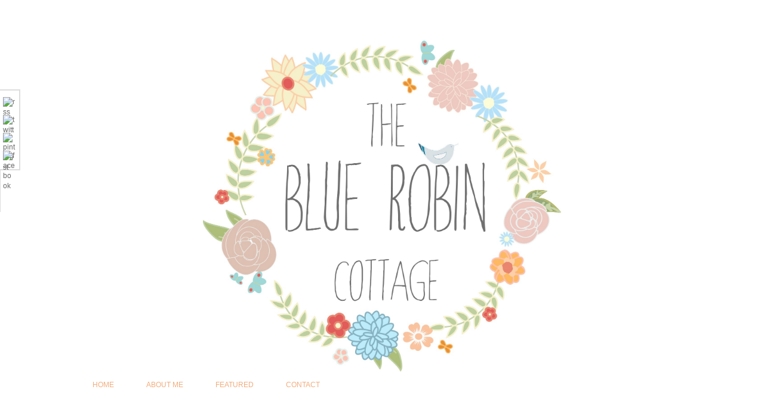

--- FILE ---
content_type: text/html; charset=UTF-8
request_url: https://thebluerobincottage.blogspot.com/2011/09/chevron-pillow.html?showComment=1315626619829
body_size: 22994
content:
<!DOCTYPE html>
<html dir='ltr' xmlns='http://www.w3.org/1999/xhtml' xmlns:b='http://www.google.com/2005/gml/b' xmlns:data='http://www.google.com/2005/gml/data' xmlns:expr='http://www.google.com/2005/gml/expr'>
<head>
<link href='https://www.blogger.com/static/v1/widgets/2944754296-widget_css_bundle.css' rel='stylesheet' type='text/css'/>
<script src="//ajax.googleapis.com/ajax/libs/jquery/1/jquery.min.js"></script>
<script src="//www.cinnamongirlstudio.com/blogtemplates/Daybook/src/galleria.js"></script>
<script src="//www.cinnamongirlstudio.com/blogtemplates/Daybook/src/plugins/galleria.flickr.js"></script>
<meta content='text/html; charset=UTF-8' http-equiv='Content-Type'/>
<meta content='blogger' name='generator'/>
<link href='https://thebluerobincottage.blogspot.com/favicon.ico' rel='icon' type='image/x-icon'/>
<link href='http://thebluerobincottage.blogspot.com/2011/09/chevron-pillow.html' rel='canonical'/>
<link rel="alternate" type="application/atom+xml" title="Blue Robin Cottage - Atom" href="https://thebluerobincottage.blogspot.com/feeds/posts/default" />
<link rel="alternate" type="application/rss+xml" title="Blue Robin Cottage - RSS" href="https://thebluerobincottage.blogspot.com/feeds/posts/default?alt=rss" />
<link rel="service.post" type="application/atom+xml" title="Blue Robin Cottage - Atom" href="https://www.blogger.com/feeds/3852989981104775531/posts/default" />

<link rel="alternate" type="application/atom+xml" title="Blue Robin Cottage - Atom" href="https://thebluerobincottage.blogspot.com/feeds/4784630424189876573/comments/default" />
<!--Can't find substitution for tag [blog.ieCssRetrofitLinks]-->
<link href='https://blogger.googleusercontent.com/img/b/R29vZ2xl/AVvXsEizE_x4kJJtitXeD37DhjofAooRzOgkebEMQkO6pWzIbaEmhqyTt_Im6_Yk5O00JgfoOEmQRbA93TrMjUOaRFH0UUCyBJDd-2CMymnZ6Xx7Fkp1SCho1eivRVvTdmMv3rjKN1GAhydWwLE/s640/il_570xN.266374604.jpg' rel='image_src'/>
<meta content='http://thebluerobincottage.blogspot.com/2011/09/chevron-pillow.html' property='og:url'/>
<meta content='Chevron Pillow' property='og:title'/>
<meta content='Blue Robin Cottage: Craft DIY, Sewing Blog' property='og:description'/>
<meta content='https://blogger.googleusercontent.com/img/b/R29vZ2xl/AVvXsEizE_x4kJJtitXeD37DhjofAooRzOgkebEMQkO6pWzIbaEmhqyTt_Im6_Yk5O00JgfoOEmQRbA93TrMjUOaRFH0UUCyBJDd-2CMymnZ6Xx7Fkp1SCho1eivRVvTdmMv3rjKN1GAhydWwLE/w1200-h630-p-k-no-nu/il_570xN.266374604.jpg' property='og:image'/>
<title>Blue Robin Cottage: Chevron Pillow</title>
<style id='page-skin-1' type='text/css'><!--
/*
-----------------------------------------------------
Template: Daybook - A Photography Blog
Author: Cinnamon Girl Studio
URL: www.cinnamongirlstudiodesign.com
Date: 10/2011
------------------------------------------------------ */
/*
Variable definitions
====================
<Variable name="textColor" description="Text Color" type="color"
default="#29303b">
<Variable name="menuTextColor" description="Menu Text Color" type="color"
default="#29303b">
<Variable name="dateTextColor" description="Date Text Color" type="color"
default="#29303b">
<Variable name="menuTextHoverColor" description="Menu Text Hover Color" type="color" default="#29303b">
<Variable name="widgetTitleColor" description="Widget Title Color" type="color"
default="#29303b">
<Variable name="postTitleColor" description="Post Title Color" type="color"
default="#1b0431">
<Variable name="commentTitleColor" description="Comment Title Color" type="color"
default="#1b0431">
<Variable name="postTitleHoverColor" description="Post Title Hover Color" type="color" default="#1b0431">
<Variable name="linkColor" description="Link Color" type="color"
default="#473624">
<Variable name="postfooterColor" description="Footer Link Color" type="color"
default="#473624">
<Variable name="visitedLinkColor" description="Visited Link Color" type="color"
default="#956839">
<Variable name="hoverLinkColor" description="Hover Link Color" type="color"
default="#956839">
<Variable name="footerBackgroundColor" description="Footer Background Color" type="color" default="#f9f7f4">
default="#956839">
<Variable name="mainBackgroundColor" description="Main Background Color" type="color" default="#ffffff">
*/
/* Defaults
----------------------------------------------- */
#navbar-iframe {
display: none !important;
}
.quickedit {
display: none;
}
body {
background-image:url('https://c1.staticflickr.com/9/8892/18531601320_eaf696566f_b.jpg');
background-repeat: repeat;
background-attachment: fixed;
background-color: #ffffff;
margin:0;
color:#999;
font-family: Helvetica, Arial, sans-serif;
font-size/* */:/**/small;
font-size: /**/small;
text-align: center;
}
a:link {
color:#f29a95;
text-decoration:none;
}
a:visited {
color:#95edf2;
text-decoration:none;
}
a:hover {
color:#f69e95;
text-decoration:underline;
}
a img {
border-width:0;
}
/* Social
----------------------------------------------- */
#social  {
position: fixed;
top: 150px;
left: -86px;
width: 85px;
padding: 3px 0 3px 0;
z-index: 9999;
background: #fff;
border-top: 2px solid #ddd;
border-right: 2px solid #ddd;
border-bottom: 2px solid #ddd;
}
#social-link {
float: left;
width: 75px;
}
#social-link li {
padding: 5px;
text-align: center;
width: 75px;
}
#social-link li a {
border: none;
font-size: 10px;
text-decoration: none;
color: #666;
}
#social-link li a:hover {
color: #c5a853;
}
#social-link img {
display: block;
width: 32px;
height: 32px;
border: none;
margin: 0 auto;
}
#social-icon {
position: absolute;
top: -2px;
right: -35px;
width: 32px;
z-index: 110;
}
#social-icon ul {
left: 0;
position: relative;
bottom: -10px;
width: 32px;
}
#social-icon ul li {
padding: 0 6px 10px 6px;
width: 20px;
height: 20px;
}
#social-icon img {
width: 20px;
height: 20px;
border: none;
margin: 0;
}
#social-icon ul, #social-link ul, #social-icon li, #social-link li {
display: block;
list-style: none;
margin: 0;
padding: 0;
}
#social-icon {
background: #fff;
border-top: 2px solid #ddd;
border-right: 2px solid #ddd;
padding-top: 1px;
padding-right: 1px;
padding-left: 1px;
}
#social-icon ul {
background: #fff;
border-right: 2px solid #ddd;
border-bottom: 2px solid #ddd;
padding-bottom: 1px;
padding-right: 1px;
}
/* Header
-----------------------------------------------
*/
#header-wrapper {
width:1024px;
margin: 0 auto;
background-color: transparent;
border: 0px solid #000;
}
#header-inner {
background-position: center;
margin-left: auto;
margin-right: auto;
}
#header {
text-align: center;
}
/* Outer-Wrapper
----------------------------------------------- */
#outer-wrapper {
width: 1200px;
margin: 0px auto;
border: 0px solid #000;
background: transparent;
text-align:left;
}
#inner-wrapper {
margin: 0 auto;
background-color: transparent;
padding: 0;
border: 0px solid #ccc;
}
#main-top {
width:1200px;
height: 68px;
background-color: transparent;
background-image: url('https://lh3.googleusercontent.com/blogger_img_proxy/AEn0k_vedFzhY4sRTQmhrfIuGQzRK6XGnIOZbE4uQc3X8zA9TgMSc-QgjE1oVVgmovCPYJJekrl8XLYn1220Oe51Kf-OvV6rVgsVip2kyhld4QLK67KH79nlAaBrSh5lzYLx8NOaKCTxo6ATY-XjuFY=s0-d');
background-repeat: no-repeat;
margin: 0 auto;
margin-right: 0;
display: block;
}
#main-bot {
width:1200px;
height:84px;
background-color: transparent;
background-image: url('https://lh3.googleusercontent.com/blogger_img_proxy/AEn0k_tkzMQXHhuQry0oaLNgn4tuc5HeRyPs1-qJZM4w0pSgDSFmWooUuIAlxDVmVLhZQ1KTOCG7Uc2MdAS0O53IhGGH8LEgcF2nAPolUQsTZTIJEoBsRUri2tPzaZB3Xfy56fnGpMoe-ROd_gr8fLRIAio=s0-d');
background-repeat: no-repeat;
margin:0 auto;
padding:0px;
display:block;
}
#wrap2 {
width:1200px;
background-color: transparent;
background-image: url('https://lh3.googleusercontent.com/blogger_img_proxy/AEn0k_sA2Wsw_QKQ6Rhh7AmW_6TRkygvlGiQT8fAyCyrlYC-wsr6Qa3e5pxEnS0IBsMtRhOGERM0ZVvxMNmwsORpvg-BtdaFZZeLYdBjokglOOJzOAJwCdDz3OnIshVsh_ACmUgbZycLN6WnICwWi7c=s0-d');
background-repeat: repeat;
min-height: 98%;
margin-top:0px;
margin-right: 0px;
margin-bottom: 0px;
margin-left: 0px;
padding: 0px 0 0px 0;
text-align:left;
display:block;
}
#wrap3 {
padding:0px;
background: transparent;
}
#main-wrapper {
width: 774px;
margin: 0 auto;
margin-left: 88px;
margin-top: 0;
padding: 10px 0px 10px 10px;
background: transparent;
border-right: 1px solid #eee;
float: left;
word-wrap: break-word; /* fix for long text breaking sidebar float in IE */
overflow: hidden;     /* fix for long non-text content breaking IE sidebar float */
}
#sidebar-wrapper {
width: 230px;
padding: 10px 0 10px 10px;
margin-right: 0;
background: transparent;
float: left;
border: 0px solid #000;
word-wrap: break-word; /* fix for long text breaking sidebar float in IE */
overflow: hidden;      /* fix for long non-text content breaking IE sidebar float*/
}
/* galleria
----------------------------------------------- */
#slide {
border: 0px solid #000;
width: 1024px;
margin-left: 88px;
margin-right: 88px;
padding:0;
}
#galleria{
position: relative;
height: 325px;
margin: 0 auto;
margin-right: 0px;
margin-bottom: 0px;
}
/* Footer
----------------------------------------------- */
.widget-content {
font-family: Helvetica, Arial, sans-serif;
font-size: 12px;
font-style: normal;
font-weight: normal;
text-transform: normal;
letter-spacing: normal;
line-height: 1.45em;
color: #6e6c6c;
}
#footer-wrapper-top {
margin: 0 auto;
}
#footer-columns {
width: 984px;
clear: both;
margin: 0 auto;
background: #fff;
border-top: 0px solid #ddd;
border-bottom: 0px solid #ddd;
margin-left: 88px;
margin-right: 88px;
padding: 10px 20px 10px 20px;
}
.footer-column {
padding: 0px;
margin: 0 auto;
margin-left: 0;
}
#footer1 {
width: 23%;
float: left;
margin-left:0;
margin-right: 23px;
padding: 0;
text-align: left;
border: 0px solid #999;
}
#footer2 {
width: 23%;
float: left;
margin-right: 23px;
padding: 0;
text-align: left;
border: 0px solid #ccc;
}
#footer3 {
width: 23%;
float: left;
margin-right: 23px;
padding: 0;
text-align: left;
border: 0px solid #666;
}
#footer4 {
width: 23%;
float: left;
margin-right: 0px;
padding: 0;
text-align: left;
border: 0px solid #000;
}
/* Headings
----------------------------------------------- */
h1 {
margin: 0 auto;
padding: 0;
font-family: Georgia, "Times New Roman", Times, serif;
font-size: 30px;
font-style: italic;
font-weight: normal;
text-transform: normal;
letter-spacing: normal;
line-height: 1.4em;
}
h2 {
margin:1.5em 0 .75em;
font-family: Georgia, "Times New Roman", Times, serif;
font-size: 16px;
font-weight: normal;
line-height: 1.4em;
color: transparent;
}
/* Posts
-----------------------------------------------*/
#postblock {
width: 180px;
padding: 0px 30px 20px 5px;
float: left;
border-right: 1px solid #eee;
margin-right: 10px;
margin-bottom: 10px;
}
h2.date-header {
font-family: Georgia, "Times New Roman", Times, serif;
font-size: 12px;
font-style: italic;
color: #f28a7f;
text-decoration: none;
padding: 0px 8px 0px 5px;
}
.post {
margin:0 .5em 0 0;
color: #6e6c6c;
border: 0px solid #000;
}
.post h3 {
font-family: "Times New Roman", Times, serif;
font-size: 22px;
font-weight: normal;
font-style: normal;
letter-spacing: 1px;
text-transform: uppercase;
line-height: 30px;
padding: 0 0 15px 0;
margin: 0;
}
.post h3 a, .post h3 a:visited, .post h3 strong {
display:block;
text-decoration:none;
color: #f2ad7e;
font-weight:normal;
}
.post-labels, .post-labels a {
font-family: Georgia, "Times New Roman", Times, serif;
font-size: 12px;
font-style: italic;
color: #f28a7f;
text-decoration: none;
}
.post h3 strong, .post h3 a:hover {
color: #95edf2;
}
.post-body {
margin: 0 auto;
padding-bottom: 10px;
font-family: Helvetica, Arial, sans-serif;
font-size: 15px;
font-style: normal;
font-weight: normal;
text-transform: normal;
letter-spacing: normal;
line-height: 1.45em;
color: #6e6c6c;
border: 0px solid #000;
}
.post-body blockquote {
line-height:1.3em;
}
.post-footer {
margin: .75em 0;
color: #2f4d71;
letter-spacing:.1em;
font-family: Helvetica, Arial, sans-serif;
text-transform: uppercase;
font-size: 11px;
line-height: 1.4em;
height: 30px;
padding: 7px 0px 0px 5px;
border-top: 1px solid #eee;
}
.post-footer a, .post-footer a:hover {
color: #2f4d71;
text-decoration: none;
}
.comment-link {
margin-left:.6em;
}
.post img, table.tr-caption-container {
padding: 6px 0px 6px 0px;
margin-left: auto;
margin-right: auto;
display: block;
clear: both;
}
.post img {
overflow: hidden;
}
.post-author {
font-family: Georgia, "Times New Roman", Times, serif;
font-size: 12px;
font-style: italic;
color: #f28a7f;
text-decoration: none;
padding: 0px 8px 0px 0px;
}
.tr-caption-container img {
border: none;
padding: 0;
}
.post blockquote {
margin:1em 20px;
}
.post blockquote p {
margin:.75em 0;
}
/* Comments
----------------------------------------------- */
#comments h4 {
margin:1em 0;
font-family: Georgia, "Times New Roman", Times, serif;
color: #393637;
font-size: 16px;
font-style: normal;
font-weight: 400;
text-shadow: none;
text-decoration: none;
text-transform: none;
letter-spacing: 0em;
word-spacing: 0em;
line-height: .2;
}
#comments{
background: transparent;
padding: 10px 15px;
}
#comments-block {
margin:1em 0 1.5em;
line-height:1.6em;
}
#comments-block .comment-author {
margin:.5em 0;
}
#comments-block .comment-body {
margin:.25em 0 0;
}
#comments-block .comment-footer {
margin:-.25em 0 2em;
line-height: 1.4em;
letter-spacing:.1em;
}
#comments-block .comment-body p {
margin:0 0 .75em;
}
.deleted-comment {
font-style:italic;
color:gray;
}
#blog-pager-newer-link {
float: left;
padding-left: 15px;
}
#blog-pager-older-link {
float: right;
padding-right: 15px;
}
#blog-pager {
text-align: center;
}
.feed-links {
display: none;
}
/* menu
----------------------------------------------- */
.nav {
border:0px solid #000;
margin: 0;
width: 1024px;
background: transparent;
background-repeat: no-repeat;
}
.nav ul{
height:50px;
list-style:none;
margin:0;
padding:0;
}
.nav li{
float:left;
padding:0px;
}
.nav li a{
font-family: Helvetica, Arial, sans-serif;
color: #f2ad7e;
font-size: 12px;
text-transform: uppercase;
display:block;
font-weight:normal;
line-height:35px;
margin:0px;
padding:0px 27px 0px 27px;
text-align:center;
text-decoration:none;
}
.nav li a:hover,.nav ul li:hover a{
color: #95edf2;
text-decoration:none;
}
.nav li ul{
display:none;
height:auto;
padding:0px;
margin:0px;
border:0px;
position:absolute;
width:180px;
z-index:155;
/*top:1em;
/*left:0;*/
}
.nav li:hover ul{
display:block;
}
.nav li li {
background:#fff;
border-bottom: 1px solid #eee;
display:block;
float:none;
margin:0px;
padding:0px;
width:180px;
}
.nav li:hover li a{
background:none;
}
.nav li ul a{
display:block;
height:35px;
font-size:12px;
font-style:normal;
margin:0px;
padding:0px 10px 0px 27px;
text-align:left;
}
.nav li ul a:hover, .nav li ul li:hover a{
background:#f6f7f8;
border:0px;
text-decoration:none;
}
.nav p{
clear:left;
}
/* Sidebar Content
----------------------------------------------- */
.sidebar {
color: #6e6c6c;
font-family: arial,sans-serif;
line-height: 1.5em;
padding-right: 15px;
padding-left: 5px;
}
.sidebar ul {
list-style:none;
margin:0 0 0;
padding:0 0 0;
}
.sidebar li {
margin:0;
padding-top:0;
padding-right:0;
padding-bottom:.25em;
padding-left:15px;
text-indent:-15px;
line-height:1.5em;
}
.sidebar .widget, .main .widget {
margin:0 0 1.5em;
padding:0 0 1.5em;
}
.sidebar .widget img {
margin-right: 5px;
}
.main .Blog {
border-bottom-width: 0;
}
.sidebar h2 {
color: transparent;
margin:1.5em 0 .75em;
font-family: Georgia, "Times New Roman", Times, serif;
font-size: 16px;
font-weight: normal;
line-height: 1.4em;
}
/* Profile
----------------------------------------------- */
.profile-img {
float: left;
margin-top: 0;
margin-right: 5px;
margin-bottom: 5px;
margin-lefte: 0;
border: 4px solid #e0e9e8;
}
.profile-data {
margin:0;
letter-spacing:.1em;
line-height: 1.6em;
}
.profile-datablock {
margin:.5em 0 .5em;
}
.profile-textblock {
margin: 0.5em 0;
line-height: 1.6em;
}
.profile-link {
text-transform: uppercase;
letter-spacing: .1em;
}
/* Status Message
----------------------------------------- */
#main .status-msg-wrap {
width:90%;
padding:5px;
}
#main .status-msg-body {
font-size:80%;
text-align:left;
padding:5px 5px 5px 30px;
width:auto;
}
#main .status-msg-border {
border:1px solid #a19a36;
opacity:1;
}
#main .status-msg-bg {
background: #FFF9B3;
opacity:1;
}
/* Footer-bottom
----------------------------------------------- */
#footer {
width:1000px;
clear:both;
margin:0 auto;
padding: 0 19px 0 19px;
}
#copyright {
width:700px;
height:33px;
color: #5c595a;
padding: 0 10px 0 0;
margin:0 auto;
text-shadow: 1px 1px 0px #ffffff;
}
#copyright a{
color: #3f3e3e;
font-style: italic;
text-shadow: 1px 1px 0px #ffffff;
}

--></style>
<script type='text/javascript'>
    jQuery(document).ready(function () {var hideDelay=200;var hideDelayTimer=null;jQuery("#social").hover(function(){if(hideDelayTimer)clearTimeout(hideDelayTimer);jQuery("#social").animate({left:'0'},"normal");},function(){if(hideDelayTimer)clearTimeout(hideDelayTimer);hideDelayTimer=setTimeout(function(){hideDelayTimer=null;jQuery("#social").animate({left:'-86'},"normal");},hideDelay);});});
  
</script>
<link href='https://www.blogger.com/dyn-css/authorization.css?targetBlogID=3852989981104775531&amp;zx=c404b5a4-de07-423b-890d-2f27b8ff6366' media='none' onload='if(media!=&#39;all&#39;)media=&#39;all&#39;' rel='stylesheet'/><noscript><link href='https://www.blogger.com/dyn-css/authorization.css?targetBlogID=3852989981104775531&amp;zx=c404b5a4-de07-423b-890d-2f27b8ff6366' rel='stylesheet'/></noscript>
<meta name='google-adsense-platform-account' content='ca-host-pub-1556223355139109'/>
<meta name='google-adsense-platform-domain' content='blogspot.com'/>

<!-- data-ad-client=ca-pub-6194807222764796 -->

</head>
<body>
<div class='navbar section' id='navbar'><div class='widget Navbar' data-version='1' id='Navbar1'><script type="text/javascript">
    function setAttributeOnload(object, attribute, val) {
      if(window.addEventListener) {
        window.addEventListener('load',
          function(){ object[attribute] = val; }, false);
      } else {
        window.attachEvent('onload', function(){ object[attribute] = val; });
      }
    }
  </script>
<div id="navbar-iframe-container"></div>
<script type="text/javascript" src="https://apis.google.com/js/platform.js"></script>
<script type="text/javascript">
      gapi.load("gapi.iframes:gapi.iframes.style.bubble", function() {
        if (gapi.iframes && gapi.iframes.getContext) {
          gapi.iframes.getContext().openChild({
              url: 'https://www.blogger.com/navbar/3852989981104775531?po\x3d4784630424189876573\x26origin\x3dhttps://thebluerobincottage.blogspot.com',
              where: document.getElementById("navbar-iframe-container"),
              id: "navbar-iframe"
          });
        }
      });
    </script><script type="text/javascript">
(function() {
var script = document.createElement('script');
script.type = 'text/javascript';
script.src = '//pagead2.googlesyndication.com/pagead/js/google_top_exp.js';
var head = document.getElementsByTagName('head')[0];
if (head) {
head.appendChild(script);
}})();
</script>
</div></div>
<div id='outer-wrapper'>
<div id='main-top'></div>
<div id='inner-wrapper'>
<div id='wrap2'>
<div id='wrap3'>
<!-- skip links for text browsers -->
<span id='skiplinks' style='display:none;'>
<a href='#main'>skip to main </a> |
      <a href='#sidebar'>skip to sidebar</a>
</span>
<div id='header-wrapper'>
<div class='header section' id='header'><div class='widget Image' data-version='1' id='Image1'>
<div class='widget-content'>
<img alt='Logo' height='556' id='Image1_img' src='https://blogger.googleusercontent.com/img/b/R29vZ2xl/AVvXsEg8RoJYj_fXYV0wVKREipTgopvHEn9wK50vUFrhylSiixKrFdPCIt3fSSpVtCjg4QJ3T0PgFDvRJBNLe9jIiB7SxJYuw5c5oG4knGLXocRHb5FInzGDmTNF8KbsfdUjQPJYQj2SuwdCvo8/s1600/blog+logo+light+white.jpg' width='600'/>
<br/>
</div>
<div class='clear'></div>
</div><div class='widget HTML' data-version='1' id='HTML1'>
<div class='widget-content'>
<div class="nav">

<ul>

<ul>
<ul>


<li class="first"><a href="http://thebluerobincottage.blogspot.com" >Home</a></li>

<li><a href="http://thebluerobincottage.blogspot.com/p/about-me.html" >about me</a></li>

<li><a href="http://thebluerobincottage.blogspot.com/p/fab-five-blogs.html">Featured</a></li>

<li><a href="http://thebluerobincottage.blogspot.com/p/linking-parties.html">Contact</a></li>


</ul>

</ul></ul></div>
</div>
<div class='clear'></div>
</div><div class='widget Header' data-version='1' id='Header1'>
<div id='header-inner'>
<a href='https://thebluerobincottage.blogspot.com/' style='display: block'>
<img alt='Blue Robin Cottage' height='50px; ' id='Header1_headerimg' src='https://blogger.googleusercontent.com/img/b/R29vZ2xl/AVvXsEgxXGGNB2vKd0LgHtQ3UpJJffmD9UDbdg6XHih1tpqKakNK74OeD5-c3iWHEZgGMqVofldg1H11zBtJCUBP9lWKCWIgQ-sxE-7uS5MAwp2ff-Tk8qefkHx0YL4hxzuu8t36CrIe2gLyfJg/s1600/Untitled-1.tif' style='display: block' width='1024px; '/>
</a>
</div>
</div></div>
</div>
<div id='slide'>
<div class='slideshow section' id='slideshow'><div class='widget HTML' data-version='1' id='HTML2'>
<div class='widget-content'>
</div>
<div class='clear'></div>
</div></div>
</div>
<div style='clear:both;'></div>
<div id='content-wrapper'>
<div id='main-wrapper'>
<div class='main section' id='main'><div class='widget Blog' data-version='1' id='Blog1'>
<div class='blog-posts hfeed'>
<!--Can't find substitution for tag [defaultAdStart]-->

          <div class="date-outer">
        
<h2 class='date-header'><span>Friday, September 9, 2011</span></h2>

          <div class="date-posts">
        
<div class='post-outer'>
<div class='post hentry'>
<a name='4784630424189876573'></a>
<div id='postblock'>
<h3 class='post-title entry-title'>
Chevron Pillow
</h3>
<span class='post-labels'>

        Category: 
<a href='https://thebluerobincottage.blogspot.com/search/label/chevron' rel='tag'>chevron</a>,
<a href='https://thebluerobincottage.blogspot.com/search/label/felt' rel='tag'>felt</a>,
<a href='https://thebluerobincottage.blogspot.com/search/label/nautical' rel='tag'>nautical</a>,
<a href='https://thebluerobincottage.blogspot.com/search/label/navy%20blue' rel='tag'>navy blue</a>
</span><br/><br/>
<span class='post-author vcard'>

                    Author: <span class='fn'>Sierra @ The Blue Robin Cottage</span>
</span>
</div>
<div class='post-header'>
<div class='post-header-line-1'></div>
</div>
<div class='post-body entry-content' id='post-body-4784630424189876573'>
About a week ago, I got my beautiful blue chevron fabric in the mail. While I was trying to think up a fun pillow to make with it, I saw this...<br />
<br />
<div class="separator" style="clear: both; text-align: center;">
<a href="https://blogger.googleusercontent.com/img/b/R29vZ2xl/AVvXsEizE_x4kJJtitXeD37DhjofAooRzOgkebEMQkO6pWzIbaEmhqyTt_Im6_Yk5O00JgfoOEmQRbA93TrMjUOaRFH0UUCyBJDd-2CMymnZ6Xx7Fkp1SCho1eivRVvTdmMv3rjKN1GAhydWwLE/s1600/il_570xN.266374604.jpg" imageanchor="1" style="margin-left: 1em; margin-right: 1em;"><img border="0" height="425" src="https://blogger.googleusercontent.com/img/b/R29vZ2xl/AVvXsEizE_x4kJJtitXeD37DhjofAooRzOgkebEMQkO6pWzIbaEmhqyTt_Im6_Yk5O00JgfoOEmQRbA93TrMjUOaRFH0UUCyBJDd-2CMymnZ6Xx7Fkp1SCho1eivRVvTdmMv3rjKN1GAhydWwLE/s640/il_570xN.266374604.jpg" width="640" /></a></div>
from<a href="http://www.etsy.com/shop/urbanfringe?ref=pr_shop"> Urban Fringe.</a> Can you say adorable?! I knew I had to make it! I found a great tutorial <a href="http://www.vanessachristenson.com/2010/05/guest-blogger-tutorial-allison-of-cluck.html">HERE</a> and got straight to work!<br />
<br />
Here's how they turned out...<br />
<br />
<div class="separator" style="clear: both; text-align: center;">
<a href="https://blogger.googleusercontent.com/img/b/R29vZ2xl/AVvXsEj2BD9eep7zANGMVXlgO2zzcJUUXnGfSMaMiW3mby1B8rqFqYHiL75onxN_lp9qjChYtzBwVsI80PFBWMkg8-u8KxcW5lS10zzVciFspLLnOBGheG0pt5OWsngq2pi7ec-A1rPJsjuZtos/s1600/cp5.jpg" imageanchor="1" style="margin-left: 1em; margin-right: 1em;"><img border="0" height="426" src="https://blogger.googleusercontent.com/img/b/R29vZ2xl/AVvXsEj2BD9eep7zANGMVXlgO2zzcJUUXnGfSMaMiW3mby1B8rqFqYHiL75onxN_lp9qjChYtzBwVsI80PFBWMkg8-u8KxcW5lS10zzVciFspLLnOBGheG0pt5OWsngq2pi7ec-A1rPJsjuZtos/s640/cp5.jpg" width="640" /></a></div>
<br />
<div class="separator" style="clear: both; text-align: center;">
<a href="https://blogger.googleusercontent.com/img/b/R29vZ2xl/AVvXsEjR_FG1M8IL6sJMGBFd54RsIc07p9_UyGcYFuyJVhyNaX_3p0zEDIiXCIoooIz4B6O3hb1c1vtHhT3Md_zLt42uoSWAmgW6CTyWlzeYiJQesGYIwhDz1fNGsFXfatX1CD6IUm-ectfv9IU/s1600/cp3.jpg" imageanchor="1" style="margin-left: 1em; margin-right: 1em;"><img border="0" height="426" src="https://blogger.googleusercontent.com/img/b/R29vZ2xl/AVvXsEjR_FG1M8IL6sJMGBFd54RsIc07p9_UyGcYFuyJVhyNaX_3p0zEDIiXCIoooIz4B6O3hb1c1vtHhT3Md_zLt42uoSWAmgW6CTyWlzeYiJQesGYIwhDz1fNGsFXfatX1CD6IUm-ectfv9IU/s640/cp3.jpg" width="640" /></a></div>
<div class="separator" style="clear: both; text-align: center;">
<a href="https://blogger.googleusercontent.com/img/b/R29vZ2xl/AVvXsEjPYggnw5BDc2xGNxiWZHuTt9dUIMaBamvtd10a-v8S6-EvLKuZOoD2vlNxwLFa6Trlxz4Plh4BBWNUPAuMY9-5xtQz7noSrXpYCrm-CuPHJAc_MyFBQymq5Y9z6A2AQBWx72fq0gBRNWA/s1600/cp7.jpg" imageanchor="1" style="margin-left: 1em; margin-right: 1em;"><img border="0" height="640" src="https://blogger.googleusercontent.com/img/b/R29vZ2xl/AVvXsEjPYggnw5BDc2xGNxiWZHuTt9dUIMaBamvtd10a-v8S6-EvLKuZOoD2vlNxwLFa6Trlxz4Plh4BBWNUPAuMY9-5xtQz7noSrXpYCrm-CuPHJAc_MyFBQymq5Y9z6A2AQBWx72fq0gBRNWA/s640/cp7.jpg" width="426" /></a></div>
<br />
<div class="separator" style="clear: both; text-align: center;">
<a href="https://blogger.googleusercontent.com/img/b/R29vZ2xl/AVvXsEiQSwyIJWGSql4CtRNfVxcCdCvSFrFWJ1RVzGrQV3bAIFxXE_1m7kVBKWoykT9l8Nn-SzEhcZqmF1H4soXLRaawARrdoUrRKtN1Gswq3L6KMzzLQomnsHkrQNgUgqLGcsFqFlddlS4cXek/s1600/cp6.jpg" imageanchor="1" style="margin-left: 1em; margin-right: 1em;"><img border="0" height="640" src="https://blogger.googleusercontent.com/img/b/R29vZ2xl/AVvXsEiQSwyIJWGSql4CtRNfVxcCdCvSFrFWJ1RVzGrQV3bAIFxXE_1m7kVBKWoykT9l8Nn-SzEhcZqmF1H4soXLRaawARrdoUrRKtN1Gswq3L6KMzzLQomnsHkrQNgUgqLGcsFqFlddlS4cXek/s640/cp6.jpg" width="426" /></a></div>
<div class="separator" style="clear: both; text-align: center;">
<a href="https://blogger.googleusercontent.com/img/b/R29vZ2xl/AVvXsEj2BD9eep7zANGMVXlgO2zzcJUUXnGfSMaMiW3mby1B8rqFqYHiL75onxN_lp9qjChYtzBwVsI80PFBWMkg8-u8KxcW5lS10zzVciFspLLnOBGheG0pt5OWsngq2pi7ec-A1rPJsjuZtos/s1600/cp5.jpg" imageanchor="1" style="margin-left: 1em; margin-right: 1em;"><br /></a></div>
<div class="separator" style="clear: both; text-align: center;">
<a href="https://blogger.googleusercontent.com/img/b/R29vZ2xl/AVvXsEgPfzpc2mD4A8l9RzsFnqhG9ew01_bi_vaiKmfM57B59d8-WYiYAG18RDCSOf88QfcRSDqLx9WyrUA9P4gaNDDOH51CxUSpWZ0hS6w_9UQUmEEiIwsUYGG5KnOuu4WKP9uLZ_Mp37P4s2U/s1600/cp8.jpg" imageanchor="1" style="margin-left: 1em; margin-right: 1em;"><img border="0" height="426" src="https://blogger.googleusercontent.com/img/b/R29vZ2xl/AVvXsEgPfzpc2mD4A8l9RzsFnqhG9ew01_bi_vaiKmfM57B59d8-WYiYAG18RDCSOf88QfcRSDqLx9WyrUA9P4gaNDDOH51CxUSpWZ0hS6w_9UQUmEEiIwsUYGG5KnOuu4WKP9uLZ_Mp37P4s2U/s640/cp8.jpg" width="640" /></a></div>
<div class="separator" style="clear: both; text-align: center;">
</div>
<div class="separator" style="clear: both; text-align: center;">
</div>
<div class="separator" style="clear: both; text-align: center;">
<a href="https://blogger.googleusercontent.com/img/b/R29vZ2xl/AVvXsEg0PjF2kSLq4cnIXR93VfsktbOoQPkuUbKCBRV3AVXvPxX8WQa1D5oL-4Pw3m6eUYjlSPjs06_modY89a_6mzitscTJ1jWLyrZhScBeUa0UQFPN49JEKcKkaem6dPdXFwckccqZGCpGW4U/s1600/cp9.jpg" imageanchor="1" style="margin-left: 1em; margin-right: 1em;"><img border="0" height="426" src="https://blogger.googleusercontent.com/img/b/R29vZ2xl/AVvXsEg0PjF2kSLq4cnIXR93VfsktbOoQPkuUbKCBRV3AVXvPxX8WQa1D5oL-4Pw3m6eUYjlSPjs06_modY89a_6mzitscTJ1jWLyrZhScBeUa0UQFPN49JEKcKkaem6dPdXFwckccqZGCpGW4U/s640/cp9.jpg" width="640" /></a> </div>
I just love that chevron print don't you?<br />
<br />
Happy Crafting! :)<br />
<br />
<br />
Linking up to these fantastic parties:<br />
<br />
<br />
<br />
<div class="separator" style="clear: both; text-align: center;">
<a href="http://iheartnaptime.net/"><img border="0" src="https://blogger.googleusercontent.com/img/b/R29vZ2xl/AVvXsEgkoHRlSWt-rYayzSjGQC2rHGeAQ9BVCxG7DuGvs07CRE75ts0rHD5sCw3704fomo-5ZaJ0IeJgR2ALswXsDUWaqx6d5IaKh-fnSehyphenhyphenKvN98Rg1X2sBeJh5Hln7jdgtNJ1SulQee3OY_nI/s1600/iheartnaptimebutonscoop-1.jpg" /></a></div>
<br />
<br />
<br />
<div class="separator" style="clear: both; text-align: center;">
</div>
<div class="separator" style="clear: both; text-align: center;">
<a href="http://www.thirtysixthavenue.com/2011/09/giveaway-party-time.html"><img border="0" src="https://blogger.googleusercontent.com/img/b/R29vZ2xl/AVvXsEjPBQQeKCGPiUw5-ooyHzYp0KuOCgWAm9wRyOimoZ6oOqYUhlmOK0RW5r3O75KyZvrbTk2kb_qwSd_nmalSzwniIB0zEANWvFfKuF7Ki8gu9ekAyWhHF-JS1V0DKifZnQ_Wx6qlrUYQ_oA/s1600/36thawesome.png" /></a></div>
<div class="separator" style="clear: both; text-align: center;">
<a border="0" href="http://tatertotsandjello.blogspot.com/" style="margin-left: 1em; margin-right: 1em;" target="_blank"><img alt="Join  us Saturdays at tatertotsandjello.com for the weekend wrap 
 up           party!" src="https://lh3.googleusercontent.com/blogger_img_proxy/AEn0k_vBKMWdxtVsaxWoVLa1sYdXrJNU_8_q1weBeWMft-J1uUeto_KVNxCWLF3M3hJ9Dfdg0p7OIQLvSr3gj_m04zX7T7n-t1wWEVbrkpFxHodtSoyOzTwoCMrIhgQG=s0-d"></a></div>
<br />
<br />
<center><a href="http://www.whipperberry.com/"><img src="https://lh3.googleusercontent.com/blogger_img_proxy/AEn0k_sTUgC7qCAf-30b5ZPs315jjrNq93dOkwFFuPXewEVqj5qdqNtShaJ6jgcjybrf8n_C9OXlSL23fNhn2L6NfJ-dSeUcAbkKmLi0PpeOtHxjJk6eHv4KFDnGLtM3vAuoYSnLQ5d1VxSMUc2K8bE=s0-d"></a></center>
<br /><a href="http://craftomaniac.blogspot.com"><img src="https://lh3.googleusercontent.com/blogger_img_proxy/AEn0k_sUnFo9Snrl_9WOwVoTBte9O3RWmAzoWTLIp4tHJuVXxlT2l38PU6al_tdQoygcfW_6661JfReWwjibutcbK-vxppvBH4i2kewBpTzl-EkRo4Nd6x_UrjSoPpCQYMmQuMq6yRz5mFWVH5onbOqPWpyvd_fIGpirvSlC3wOhEeM=s0-d"></a>






<script type="text/javascript">

  var _gaq = _gaq || [];
  _gaq.push(['_setAccount', 'UA-25705043-1']);
  _gaq.push(['_trackPageview']);

  (function() {
    var ga = document.createElement('script'); ga.type = 'text/javascript'; ga.async = true;
    ga.src = ('https:' == document.location.protocol ? 'https://ssl' : 'http://www') + '.google-analytics.com/ga.js';
    var s = document.getElementsByTagName('script')[0]; s.parentNode.insertBefore(ga, s);
  })();

</script><br />
<div style='clear: both;'></div>
</div>
<div class='post-footer'>
<div style='float:right;margin:4px;'><iframe allowTransparency='true' frameborder='0' scrolling='no' src='http://www.facebook.com/plugins/like.php?href=https://thebluerobincottage.blogspot.com/2011/09/chevron-pillow.html&layout=button_count&show_faces=false&width=100&action=like&font=lucida+grande&colorscheme=light' style='border:none; overflow:hidden; width:75px; height:27px;'></iframe></div>
<div class='post-footer-line post-footer-line-1'>
<span class='post-timestamp'>
at
<a class='timestamp-link' href='https://thebluerobincottage.blogspot.com/2011/09/chevron-pillow.html' rel='bookmark' title='permanent link'><abbr class='published' title='2011-09-09T13:01:00-04:00'>1:01&#8239;PM</abbr></a>
</span>
<span class='post-comment-link'>
</span>
<span class='post-icons'>
<span class='item-control blog-admin pid-491086754'>
<a href='https://www.blogger.com/post-edit.g?blogID=3852989981104775531&postID=4784630424189876573&from=pencil' title='Edit Post'>
         edit       </a>
</span>
</span>
<div class='post-share-buttons goog-inline-block'>
<a class='goog-inline-block share-button sb-email' href='https://www.blogger.com/share-post.g?blogID=3852989981104775531&postID=4784630424189876573&target=email' target='_blank' title='Email This'><span class='share-button-link-text'>Email This</span></a><a class='goog-inline-block share-button sb-blog' href='https://www.blogger.com/share-post.g?blogID=3852989981104775531&postID=4784630424189876573&target=blog' onclick='window.open(this.href, "_blank", "height=270,width=475"); return false;' target='_blank' title='BlogThis!'><span class='share-button-link-text'>BlogThis!</span></a><a class='goog-inline-block share-button sb-twitter' href='https://www.blogger.com/share-post.g?blogID=3852989981104775531&postID=4784630424189876573&target=twitter' target='_blank' title='Share to X'><span class='share-button-link-text'>Share to X</span></a><a class='goog-inline-block share-button sb-facebook' href='https://www.blogger.com/share-post.g?blogID=3852989981104775531&postID=4784630424189876573&target=facebook' onclick='window.open(this.href, "_blank", "height=430,width=640"); return false;' target='_blank' title='Share to Facebook'><span class='share-button-link-text'>Share to Facebook</span></a>
</div>
</div>
<div class='post-footer-line post-footer-line-2'>
</div>
<div class='post-footer-line post-footer-line-3'><span class='post-location'>
</span>
</div>
</div>
</div>
<div class='comments' id='comments'>
<a name='comments'></a>
<h4>18 comments:</h4>
<div id='Blog1_comments-block-wrapper'>
<dl class='avatar-comment-indent' id='comments-block'>
<dt class='comment-author ' id='c4680525861465893165'>
<a name='c4680525861465893165'></a>
<div class="avatar-image-container vcard"><span dir="ltr"><a href="https://www.blogger.com/profile/08679021039429267629" target="" rel="nofollow" onclick="" class="avatar-hovercard" id="av-4680525861465893165-08679021039429267629"><img src="https://resources.blogblog.com/img/blank.gif" width="35" height="35" class="delayLoad" style="display: none;" longdesc="//3.bp.blogspot.com/-OzOTbTeOpqg/TaeAJdVggEI/AAAAAAAAC-E/vDW2YF36g3M/s35/kateIMG_1225.jpg" alt="" title="Katelyn- Domestic Charm">

<noscript><img src="//3.bp.blogspot.com/-OzOTbTeOpqg/TaeAJdVggEI/AAAAAAAAC-E/vDW2YF36g3M/s35/kateIMG_1225.jpg" width="35" height="35" class="photo" alt=""></noscript></a></span></div>
<a href='https://www.blogger.com/profile/08679021039429267629' rel='nofollow'>Katelyn- Domestic Charm</a>
said...
</dt>
<dd class='comment-body' id='Blog1_cmt-4680525861465893165'>
<p>
Very cute, love it! :)
</p>
</dd>
<dd class='comment-footer'>
<span class='comment-timestamp'>
<a href='https://thebluerobincottage.blogspot.com/2011/09/chevron-pillow.html?showComment=1315616049993#c4680525861465893165' title='comment permalink'>
September 9, 2011 at 8:54&#8239;PM
</a>
<span class='item-control blog-admin pid-2099397107'>
<a class='comment-delete' href='https://www.blogger.com/comment/delete/3852989981104775531/4680525861465893165' title='Delete Comment'>
<img src='https://resources.blogblog.com/img/icon_delete13.gif'/>
</a>
</span>
</span>
</dd>
<dt class='comment-author ' id='c7284609254748173426'>
<a name='c7284609254748173426'></a>
<div class="avatar-image-container vcard"><span dir="ltr"><a href="https://www.blogger.com/profile/08421773193004332100" target="" rel="nofollow" onclick="" class="avatar-hovercard" id="av-7284609254748173426-08421773193004332100"><img src="https://resources.blogblog.com/img/blank.gif" width="35" height="35" class="delayLoad" style="display: none;" longdesc="//blogger.googleusercontent.com/img/b/R29vZ2xl/AVvXsEgtzZ2BdocAEbmNQrqIev7D48m7h05p7je5yAYC6KmiF2ZGBl18N4qmf51NV3jtFKkZ15j0F9cYip2Ul1ZbNqCfmu-LMMEB_7rUmn7dnhhNdyhByBT8c1L1_4d3OU1EWA/s45-c/IMG_1455.JPG" alt="" title="Katie">

<noscript><img src="//blogger.googleusercontent.com/img/b/R29vZ2xl/AVvXsEgtzZ2BdocAEbmNQrqIev7D48m7h05p7je5yAYC6KmiF2ZGBl18N4qmf51NV3jtFKkZ15j0F9cYip2Ul1ZbNqCfmu-LMMEB_7rUmn7dnhhNdyhByBT8c1L1_4d3OU1EWA/s45-c/IMG_1455.JPG" width="35" height="35" class="photo" alt=""></noscript></a></span></div>
<a href='https://www.blogger.com/profile/08421773193004332100' rel='nofollow'>Katie</a>
said...
</dt>
<dd class='comment-body' id='Blog1_cmt-7284609254748173426'>
<p>
I am TOTALLY in love with these!! And am a new follower too.<br />Great work!
</p>
</dd>
<dd class='comment-footer'>
<span class='comment-timestamp'>
<a href='https://thebluerobincottage.blogspot.com/2011/09/chevron-pillow.html?showComment=1315616549423#c7284609254748173426' title='comment permalink'>
September 9, 2011 at 9:02&#8239;PM
</a>
<span class='item-control blog-admin pid-1051543488'>
<a class='comment-delete' href='https://www.blogger.com/comment/delete/3852989981104775531/7284609254748173426' title='Delete Comment'>
<img src='https://resources.blogblog.com/img/icon_delete13.gif'/>
</a>
</span>
</span>
</dd>
<dt class='comment-author ' id='c5092449709790441310'>
<a name='c5092449709790441310'></a>
<div class="avatar-image-container avatar-stock"><span dir="ltr"><a href="https://www.blogger.com/profile/16198398245332492527" target="" rel="nofollow" onclick="" class="avatar-hovercard" id="av-5092449709790441310-16198398245332492527"><img src="//www.blogger.com/img/blogger_logo_round_35.png" width="35" height="35" alt="" title="Unknown">

</a></span></div>
<a href='https://www.blogger.com/profile/16198398245332492527' rel='nofollow'>Unknown</a>
said...
</dt>
<dd class='comment-body' id='Blog1_cmt-5092449709790441310'>
<p>
Love the pillows!! I want :) new follower :) <br />http://myadventuresthroughmommyhood.blogspot.com/
</p>
</dd>
<dd class='comment-footer'>
<span class='comment-timestamp'>
<a href='https://thebluerobincottage.blogspot.com/2011/09/chevron-pillow.html?showComment=1315618990841#c5092449709790441310' title='comment permalink'>
September 9, 2011 at 9:43&#8239;PM
</a>
<span class='item-control blog-admin pid-1030773437'>
<a class='comment-delete' href='https://www.blogger.com/comment/delete/3852989981104775531/5092449709790441310' title='Delete Comment'>
<img src='https://resources.blogblog.com/img/icon_delete13.gif'/>
</a>
</span>
</span>
</dd>
<dt class='comment-author ' id='c4839969174777098216'>
<a name='c4839969174777098216'></a>
<div class="avatar-image-container avatar-stock"><span dir="ltr"><a href="https://www.blogger.com/profile/10175364082366079704" target="" rel="nofollow" onclick="" class="avatar-hovercard" id="av-4839969174777098216-10175364082366079704"><img src="//www.blogger.com/img/blogger_logo_round_35.png" width="35" height="35" alt="" title="Crazy Wonderful">

</a></span></div>
<a href='https://www.blogger.com/profile/10175364082366079704' rel='nofollow'>Crazy Wonderful</a>
said...
</dt>
<dd class='comment-body' id='Blog1_cmt-4839969174777098216'>
<p>
Oh. My. Goodness.  Those are so great, and you did an amazing job!!!  I love the light blue together with the navy - so gorgeous :D<br /><br />Shelley<br />www.westermanfam.blogspot.com
</p>
</dd>
<dd class='comment-footer'>
<span class='comment-timestamp'>
<a href='https://thebluerobincottage.blogspot.com/2011/09/chevron-pillow.html?showComment=1315625443295#c4839969174777098216' title='comment permalink'>
September 9, 2011 at 11:30&#8239;PM
</a>
<span class='item-control blog-admin pid-1073040439'>
<a class='comment-delete' href='https://www.blogger.com/comment/delete/3852989981104775531/4839969174777098216' title='Delete Comment'>
<img src='https://resources.blogblog.com/img/icon_delete13.gif'/>
</a>
</span>
</span>
</dd>
<dt class='comment-author ' id='c5723946228588407753'>
<a name='c5723946228588407753'></a>
<div class="avatar-image-container vcard"><span dir="ltr"><a href="https://www.blogger.com/profile/16849370561985963872" target="" rel="nofollow" onclick="" class="avatar-hovercard" id="av-5723946228588407753-16849370561985963872"><img src="https://resources.blogblog.com/img/blank.gif" width="16" height="16" class="delayLoad" style="display: none;" longdesc="//blogger.googleusercontent.com/img/b/R29vZ2xl/AVvXsEhraki6C4TgoaNEHRDyn-3XG_MF-ZsD4EWEcIpL-lfZL6xShahNx32k1bOe8zYN0xM1iuO8A_sqHTKpY0I6i4jZFNQd3OabVlL8Ves9e5scxvpi5KW6237ZUUc9i0T3wp8/s220/favifav.gif" alt="" title="Megan">

<noscript><img src="//blogger.googleusercontent.com/img/b/R29vZ2xl/AVvXsEhraki6C4TgoaNEHRDyn-3XG_MF-ZsD4EWEcIpL-lfZL6xShahNx32k1bOe8zYN0xM1iuO8A_sqHTKpY0I6i4jZFNQd3OabVlL8Ves9e5scxvpi5KW6237ZUUc9i0T3wp8/s220/favifav.gif" width="16" height="16" class="photo" alt=""></noscript></a></span></div>
<a href='https://www.blogger.com/profile/16849370561985963872' rel='nofollow'>Megan</a>
said...
</dt>
<dd class='comment-body' id='Blog1_cmt-5723946228588407753'>
<p>
Love! I am pinning this.
</p>
</dd>
<dd class='comment-footer'>
<span class='comment-timestamp'>
<a href='https://thebluerobincottage.blogspot.com/2011/09/chevron-pillow.html?showComment=1315626619829#c5723946228588407753' title='comment permalink'>
September 9, 2011 at 11:50&#8239;PM
</a>
<span class='item-control blog-admin pid-1012533446'>
<a class='comment-delete' href='https://www.blogger.com/comment/delete/3852989981104775531/5723946228588407753' title='Delete Comment'>
<img src='https://resources.blogblog.com/img/icon_delete13.gif'/>
</a>
</span>
</span>
</dd>
<dt class='comment-author ' id='c5826249216466103427'>
<a name='c5826249216466103427'></a>
<div class="avatar-image-container vcard"><span dir="ltr"><a href="https://www.blogger.com/profile/11876000107443188596" target="" rel="nofollow" onclick="" class="avatar-hovercard" id="av-5826249216466103427-11876000107443188596"><img src="https://resources.blogblog.com/img/blank.gif" width="35" height="35" class="delayLoad" style="display: none;" longdesc="//1.bp.blogspot.com/--Dnv15WC1VM/XqNj3DGDg9I/AAAAAAAAftk/Ly1rydj2yCUOeEGM847TYW_L9H2aH4QJwCK4BGAYYCw/s35/my%252Bcamera%252Bpics%252B052.jpg" alt="" title="M.L. @ The House of Whimsy">

<noscript><img src="//1.bp.blogspot.com/--Dnv15WC1VM/XqNj3DGDg9I/AAAAAAAAftk/Ly1rydj2yCUOeEGM847TYW_L9H2aH4QJwCK4BGAYYCw/s35/my%252Bcamera%252Bpics%252B052.jpg" width="35" height="35" class="photo" alt=""></noscript></a></span></div>
<a href='https://www.blogger.com/profile/11876000107443188596' rel='nofollow'>M.L. @ The House of Whimsy</a>
said...
</dt>
<dd class='comment-body' id='Blog1_cmt-5826249216466103427'>
<p>
Oh my goodness!!!  Yours are prettier than the originals.  Kudos to you.  You can be very proud. <br />Thanks for stopping by today.<br />M.L.
</p>
</dd>
<dd class='comment-footer'>
<span class='comment-timestamp'>
<a href='https://thebluerobincottage.blogspot.com/2011/09/chevron-pillow.html?showComment=1315627671680#c5826249216466103427' title='comment permalink'>
September 10, 2011 at 12:07&#8239;AM
</a>
<span class='item-control blog-admin pid-862791211'>
<a class='comment-delete' href='https://www.blogger.com/comment/delete/3852989981104775531/5826249216466103427' title='Delete Comment'>
<img src='https://resources.blogblog.com/img/icon_delete13.gif'/>
</a>
</span>
</span>
</dd>
<dt class='comment-author ' id='c2497885695922954841'>
<a name='c2497885695922954841'></a>
<div class="avatar-image-container vcard"><span dir="ltr"><a href="https://www.blogger.com/profile/14491396463903939321" target="" rel="nofollow" onclick="" class="avatar-hovercard" id="av-2497885695922954841-14491396463903939321"><img src="https://resources.blogblog.com/img/blank.gif" width="35" height="35" class="delayLoad" style="display: none;" longdesc="//blogger.googleusercontent.com/img/b/R29vZ2xl/AVvXsEiQEwBBw2gVoE95ARzvhEIhkJZnvGwvgBzdht_LH8wUqQtXz5jAbvYj4y0kotMdyeHWPlFTe-UHb8-cigilDXUKqSUtN07hbJ0lkfDQs4kBzIGMKfYjYR8dpc3PS_gvnA/s45-c/desi+campbell+025edit2.jpg" alt="" title="Desiree @ The 36th AVENUE">

<noscript><img src="//blogger.googleusercontent.com/img/b/R29vZ2xl/AVvXsEiQEwBBw2gVoE95ARzvhEIhkJZnvGwvgBzdht_LH8wUqQtXz5jAbvYj4y0kotMdyeHWPlFTe-UHb8-cigilDXUKqSUtN07hbJ0lkfDQs4kBzIGMKfYjYR8dpc3PS_gvnA/s45-c/desi+campbell+025edit2.jpg" width="35" height="35" class="photo" alt=""></noscript></a></span></div>
<a href='https://www.blogger.com/profile/14491396463903939321' rel='nofollow'>Desiree @ The 36th AVENUE</a>
said...
</dt>
<dd class='comment-body' id='Blog1_cmt-2497885695922954841'>
<p>
Oh my!<br /><br />I am featuring your pillows tomorrow during sticker time! Como visit to button-up!
</p>
</dd>
<dd class='comment-footer'>
<span class='comment-timestamp'>
<a href='https://thebluerobincottage.blogspot.com/2011/09/chevron-pillow.html?showComment=1315632406487#c2497885695922954841' title='comment permalink'>
September 10, 2011 at 1:26&#8239;AM
</a>
<span class='item-control blog-admin pid-101746572'>
<a class='comment-delete' href='https://www.blogger.com/comment/delete/3852989981104775531/2497885695922954841' title='Delete Comment'>
<img src='https://resources.blogblog.com/img/icon_delete13.gif'/>
</a>
</span>
</span>
</dd>
<dt class='comment-author ' id='c5112361267426150910'>
<a name='c5112361267426150910'></a>
<div class="avatar-image-container vcard"><span dir="ltr"><a href="https://www.blogger.com/profile/10306975783811830757" target="" rel="nofollow" onclick="" class="avatar-hovercard" id="av-5112361267426150910-10306975783811830757"><img src="https://resources.blogblog.com/img/blank.gif" width="35" height="35" class="delayLoad" style="display: none;" longdesc="//blogger.googleusercontent.com/img/b/R29vZ2xl/AVvXsEh3aafEm8KjkBjkUecWj6p1b286fMWOi_9mKTwTzdWlU8LTNMNJK2wpMWsAnOD4v9mQSUeDJ4kwbzKej_Zmv-1VpntrtlW2MMbVCnsR6to_of5Hp3Af1CS0WDCTLf2q4w/s45-c/DSC_0626.jpg" alt="" title="Delightful Deets">

<noscript><img src="//blogger.googleusercontent.com/img/b/R29vZ2xl/AVvXsEh3aafEm8KjkBjkUecWj6p1b286fMWOi_9mKTwTzdWlU8LTNMNJK2wpMWsAnOD4v9mQSUeDJ4kwbzKej_Zmv-1VpntrtlW2MMbVCnsR6to_of5Hp3Af1CS0WDCTLf2q4w/s45-c/DSC_0626.jpg" width="35" height="35" class="photo" alt=""></noscript></a></span></div>
<a href='https://www.blogger.com/profile/10306975783811830757' rel='nofollow'>Delightful Deets</a>
said...
</dt>
<dd class='comment-body' id='Blog1_cmt-5112361267426150910'>
<p>
Love your pillows! So cute, you did an awesome job! Have a great weekend!
</p>
</dd>
<dd class='comment-footer'>
<span class='comment-timestamp'>
<a href='https://thebluerobincottage.blogspot.com/2011/09/chevron-pillow.html?showComment=1315638532406#c5112361267426150910' title='comment permalink'>
September 10, 2011 at 3:08&#8239;AM
</a>
<span class='item-control blog-admin pid-1254657511'>
<a class='comment-delete' href='https://www.blogger.com/comment/delete/3852989981104775531/5112361267426150910' title='Delete Comment'>
<img src='https://resources.blogblog.com/img/icon_delete13.gif'/>
</a>
</span>
</span>
</dd>
<dt class='comment-author ' id='c4314847188127910196'>
<a name='c4314847188127910196'></a>
<div class="avatar-image-container vcard"><span dir="ltr"><a href="https://www.blogger.com/profile/04651947261430388127" target="" rel="nofollow" onclick="" class="avatar-hovercard" id="av-4314847188127910196-04651947261430388127"><img src="https://resources.blogblog.com/img/blank.gif" width="35" height="35" class="delayLoad" style="display: none;" longdesc="//blogger.googleusercontent.com/img/b/R29vZ2xl/AVvXsEgGVdVto5-c1GgtEoV8YpsMzX97cGyS8hvPHqKlmelgUHZUlRlk33hwGhRugmP_ZKAXAsuGAORkdpXiHquHGqi6Xy7FJQ-WB-Y4MT2H57C1iZY0gTOTwxaTXZM4zfuEqIw/s45-c/Head+Shot.jpg" alt="" title="Beth">

<noscript><img src="//blogger.googleusercontent.com/img/b/R29vZ2xl/AVvXsEgGVdVto5-c1GgtEoV8YpsMzX97cGyS8hvPHqKlmelgUHZUlRlk33hwGhRugmP_ZKAXAsuGAORkdpXiHquHGqi6Xy7FJQ-WB-Y4MT2H57C1iZY0gTOTwxaTXZM4zfuEqIw/s45-c/Head+Shot.jpg" width="35" height="35" class="photo" alt=""></noscript></a></span></div>
<a href='https://www.blogger.com/profile/04651947261430388127' rel='nofollow'>Beth</a>
said...
</dt>
<dd class='comment-body' id='Blog1_cmt-4314847188127910196'>
<p>
Those pillows are adorable! I think I need a couple too!
</p>
</dd>
<dd class='comment-footer'>
<span class='comment-timestamp'>
<a href='https://thebluerobincottage.blogspot.com/2011/09/chevron-pillow.html?showComment=1315685052334#c4314847188127910196' title='comment permalink'>
September 10, 2011 at 4:04&#8239;PM
</a>
<span class='item-control blog-admin pid-2085445417'>
<a class='comment-delete' href='https://www.blogger.com/comment/delete/3852989981104775531/4314847188127910196' title='Delete Comment'>
<img src='https://resources.blogblog.com/img/icon_delete13.gif'/>
</a>
</span>
</span>
</dd>
<dt class='comment-author ' id='c9054475623951714429'>
<a name='c9054475623951714429'></a>
<div class="avatar-image-container vcard"><span dir="ltr"><a href="https://www.blogger.com/profile/15200409686858310452" target="" rel="nofollow" onclick="" class="avatar-hovercard" id="av-9054475623951714429-15200409686858310452"><img src="https://resources.blogblog.com/img/blank.gif" width="35" height="35" class="delayLoad" style="display: none;" longdesc="//blogger.googleusercontent.com/img/b/R29vZ2xl/AVvXsEiwF9TPUCyZuXzCs9llGGB7EAHVsuCjgSQzjRFVfRz0XWgXxHtDPmcFSQECx76KsZcLJEi4QDaUAVLpTjXjn5yHEMhmEUUvcWruIJaS9orU7Cj0NuxA5tY-c6ml_peGOPM/s45-c/IMG_7405_small+cropped.jpg" alt="" title="Amy Waller">

<noscript><img src="//blogger.googleusercontent.com/img/b/R29vZ2xl/AVvXsEiwF9TPUCyZuXzCs9llGGB7EAHVsuCjgSQzjRFVfRz0XWgXxHtDPmcFSQECx76KsZcLJEi4QDaUAVLpTjXjn5yHEMhmEUUvcWruIJaS9orU7Cj0NuxA5tY-c6ml_peGOPM/s45-c/IMG_7405_small+cropped.jpg" width="35" height="35" class="photo" alt=""></noscript></a></span></div>
<a href='https://www.blogger.com/profile/15200409686858310452' rel='nofollow'>Amy Waller</a>
said...
</dt>
<dd class='comment-body' id='Blog1_cmt-9054475623951714429'>
<p>
So stinkin&#39; cute!!  I love the huge flowers on the front!  I was actually wanting to make some pillows like this for a friend and was looking for a great tutorial so thanks for sharing!!  Stopping by from I &lt;3 Naptime linky!
</p>
</dd>
<dd class='comment-footer'>
<span class='comment-timestamp'>
<a href='https://thebluerobincottage.blogspot.com/2011/09/chevron-pillow.html?showComment=1315743898576#c9054475623951714429' title='comment permalink'>
September 11, 2011 at 8:24&#8239;AM
</a>
<span class='item-control blog-admin pid-1218095187'>
<a class='comment-delete' href='https://www.blogger.com/comment/delete/3852989981104775531/9054475623951714429' title='Delete Comment'>
<img src='https://resources.blogblog.com/img/icon_delete13.gif'/>
</a>
</span>
</span>
</dd>
<dt class='comment-author ' id='c1192026701169235648'>
<a name='c1192026701169235648'></a>
<div class="avatar-image-container vcard"><span dir="ltr"><a href="https://www.blogger.com/profile/06427838151333552702" target="" rel="nofollow" onclick="" class="avatar-hovercard" id="av-1192026701169235648-06427838151333552702"><img src="https://resources.blogblog.com/img/blank.gif" width="35" height="35" class="delayLoad" style="display: none;" longdesc="//4.bp.blogspot.com/_LPGOd4QQ3Ls/SvYcWGTjgGI/AAAAAAAAAeU/y87r47oanVU/S45-s35/pumpkin%2Bpatch.JPG" alt="" title="Michelle@ourwonderfilledlife.com">

<noscript><img src="//4.bp.blogspot.com/_LPGOd4QQ3Ls/SvYcWGTjgGI/AAAAAAAAAeU/y87r47oanVU/S45-s35/pumpkin%2Bpatch.JPG" width="35" height="35" class="photo" alt=""></noscript></a></span></div>
<a href='https://www.blogger.com/profile/06427838151333552702' rel='nofollow'>Michelle@ourwonderfilledlife.com</a>
said...
</dt>
<dd class='comment-body' id='Blog1_cmt-1192026701169235648'>
<p>
Your pillows are so beautiful!! Great job!!  <br /><br />Michelle
</p>
</dd>
<dd class='comment-footer'>
<span class='comment-timestamp'>
<a href='https://thebluerobincottage.blogspot.com/2011/09/chevron-pillow.html?showComment=1315794091876#c1192026701169235648' title='comment permalink'>
September 11, 2011 at 10:21&#8239;PM
</a>
<span class='item-control blog-admin pid-806598465'>
<a class='comment-delete' href='https://www.blogger.com/comment/delete/3852989981104775531/1192026701169235648' title='Delete Comment'>
<img src='https://resources.blogblog.com/img/icon_delete13.gif'/>
</a>
</span>
</span>
</dd>
<dt class='comment-author ' id='c6398122025926447874'>
<a name='c6398122025926447874'></a>
<div class="avatar-image-container vcard"><span dir="ltr"><a href="https://www.blogger.com/profile/01161638876525152994" target="" rel="nofollow" onclick="" class="avatar-hovercard" id="av-6398122025926447874-01161638876525152994"><img src="https://resources.blogblog.com/img/blank.gif" width="35" height="35" class="delayLoad" style="display: none;" longdesc="//blogger.googleusercontent.com/img/b/R29vZ2xl/AVvXsEjmbMIp290jy7hYozUXM8s-b9U7jFoahkje8ARewCMcCgrfh_pCxLiaB1sNt5RlJVfFi6irg86DJSmBZMPE-mdDGyDIYH5-JIwVr3XRiwOe9czxuyK-E8SX9--xX3us6XA/s45-c/me.jpg" alt="" title="Kara @ Mine for the Making">

<noscript><img src="//blogger.googleusercontent.com/img/b/R29vZ2xl/AVvXsEjmbMIp290jy7hYozUXM8s-b9U7jFoahkje8ARewCMcCgrfh_pCxLiaB1sNt5RlJVfFi6irg86DJSmBZMPE-mdDGyDIYH5-JIwVr3XRiwOe9czxuyK-E8SX9--xX3us6XA/s45-c/me.jpg" width="35" height="35" class="photo" alt=""></noscript></a></span></div>
<a href='https://www.blogger.com/profile/01161638876525152994' rel='nofollow'>Kara @ Mine for the Making</a>
said...
</dt>
<dd class='comment-body' id='Blog1_cmt-6398122025926447874'>
<p>
They are gorgeous! Love everything about them! Visiting from i heart naptime<br /><br />Kara<br />www.mineforthemaking.com
</p>
</dd>
<dd class='comment-footer'>
<span class='comment-timestamp'>
<a href='https://thebluerobincottage.blogspot.com/2011/09/chevron-pillow.html?showComment=1315888927765#c6398122025926447874' title='comment permalink'>
September 13, 2011 at 12:42&#8239;AM
</a>
<span class='item-control blog-admin pid-364647927'>
<a class='comment-delete' href='https://www.blogger.com/comment/delete/3852989981104775531/6398122025926447874' title='Delete Comment'>
<img src='https://resources.blogblog.com/img/icon_delete13.gif'/>
</a>
</span>
</span>
</dd>
<dt class='comment-author ' id='c8153554646549351790'>
<a name='c8153554646549351790'></a>
<div class="avatar-image-container avatar-stock"><span dir="ltr"><a href="https://www.blogger.com/profile/01640711730458304064" target="" rel="nofollow" onclick="" class="avatar-hovercard" id="av-8153554646549351790-01640711730458304064"><img src="//www.blogger.com/img/blogger_logo_round_35.png" width="35" height="35" alt="" title="Unknown">

</a></span></div>
<a href='https://www.blogger.com/profile/01640711730458304064' rel='nofollow'>Unknown</a>
said...
</dt>
<dd class='comment-body' id='Blog1_cmt-8153554646549351790'>
<p>
You Super Saturday Talented Thing you... YOU have been featured over on COM. WELL DONE. winks-jen
</p>
</dd>
<dd class='comment-footer'>
<span class='comment-timestamp'>
<a href='https://thebluerobincottage.blogspot.com/2011/09/chevron-pillow.html?showComment=1316278579481#c8153554646549351790' title='comment permalink'>
September 17, 2011 at 12:56&#8239;PM
</a>
<span class='item-control blog-admin pid-1768367938'>
<a class='comment-delete' href='https://www.blogger.com/comment/delete/3852989981104775531/8153554646549351790' title='Delete Comment'>
<img src='https://resources.blogblog.com/img/icon_delete13.gif'/>
</a>
</span>
</span>
</dd>
<dt class='comment-author ' id='c670463405709972890'>
<a name='c670463405709972890'></a>
<div class="avatar-image-container vcard"><span dir="ltr"><a href="https://www.blogger.com/profile/00561777232890978977" target="" rel="nofollow" onclick="" class="avatar-hovercard" id="av-670463405709972890-00561777232890978977"><img src="https://resources.blogblog.com/img/blank.gif" width="35" height="35" class="delayLoad" style="display: none;" longdesc="//blogger.googleusercontent.com/img/b/R29vZ2xl/AVvXsEhT3HgqUQr4bmcub-H5KCLaQxHkQcj5w-rPaNT0bR4MAFMrNgwIhJHt3cQdW5qObCBbkhF1D-6GpzPbXagkCTTBX-MunWiEr16I2cs8F08dM-a_cdmM7hrgXdmJbH8pRQ/s45-c/417973_10101170689146585_1736314211_n%5B1%5D.jpg" alt="" title="Danielle">

<noscript><img src="//blogger.googleusercontent.com/img/b/R29vZ2xl/AVvXsEhT3HgqUQr4bmcub-H5KCLaQxHkQcj5w-rPaNT0bR4MAFMrNgwIhJHt3cQdW5qObCBbkhF1D-6GpzPbXagkCTTBX-MunWiEr16I2cs8F08dM-a_cdmM7hrgXdmJbH8pRQ/s45-c/417973_10101170689146585_1736314211_n%5B1%5D.jpg" width="35" height="35" class="photo" alt=""></noscript></a></span></div>
<a href='https://www.blogger.com/profile/00561777232890978977' rel='nofollow'>Danielle</a>
said...
</dt>
<dd class='comment-body' id='Blog1_cmt-670463405709972890'>
<p>
Where did you get your chevron fabric?
</p>
</dd>
<dd class='comment-footer'>
<span class='comment-timestamp'>
<a href='https://thebluerobincottage.blogspot.com/2011/09/chevron-pillow.html?showComment=1322672055309#c670463405709972890' title='comment permalink'>
November 30, 2011 at 11:54&#8239;AM
</a>
<span class='item-control blog-admin pid-2050186288'>
<a class='comment-delete' href='https://www.blogger.com/comment/delete/3852989981104775531/670463405709972890' title='Delete Comment'>
<img src='https://resources.blogblog.com/img/icon_delete13.gif'/>
</a>
</span>
</span>
</dd>
<dt class='comment-author ' id='c4202739872469092439'>
<a name='c4202739872469092439'></a>
<div class="avatar-image-container avatar-stock"><span dir="ltr"><a href="https://www.blogger.com/profile/10064247547451367544" target="" rel="nofollow" onclick="" class="avatar-hovercard" id="av-4202739872469092439-10064247547451367544"><img src="//www.blogger.com/img/blogger_logo_round_35.png" width="35" height="35" alt="" title="Unknown">

</a></span></div>
<a href='https://www.blogger.com/profile/10064247547451367544' rel='nofollow'>Unknown</a>
said...
</dt>
<dd class='comment-body' id='Blog1_cmt-4202739872469092439'>
<p>
The pillows are adorable-I&#39;m your newest follower-stop by for a visit!!
</p>
</dd>
<dd class='comment-footer'>
<span class='comment-timestamp'>
<a href='https://thebluerobincottage.blogspot.com/2011/09/chevron-pillow.html?showComment=1325726348153#c4202739872469092439' title='comment permalink'>
January 4, 2012 at 8:19&#8239;PM
</a>
<span class='item-control blog-admin pid-1170304077'>
<a class='comment-delete' href='https://www.blogger.com/comment/delete/3852989981104775531/4202739872469092439' title='Delete Comment'>
<img src='https://resources.blogblog.com/img/icon_delete13.gif'/>
</a>
</span>
</span>
</dd>
<dt class='comment-author ' id='c8175790901711564016'>
<a name='c8175790901711564016'></a>
<div class="avatar-image-container avatar-stock"><span dir="ltr"><a href="https://www.blogger.com/profile/06770056914355098934" target="" rel="nofollow" onclick="" class="avatar-hovercard" id="av-8175790901711564016-06770056914355098934"><img src="//www.blogger.com/img/blogger_logo_round_35.png" width="35" height="35" alt="" title="Brittany Zika">

</a></span></div>
<a href='https://www.blogger.com/profile/06770056914355098934' rel='nofollow'>Brittany Zika</a>
said...
</dt>
<dd class='comment-body' id='Blog1_cmt-8175790901711564016'>
<p>
looks SO GOOD! I have been wanting a great tutorial for pillows---thanks for inspiring us all! &lt;3 <br /><br /><br />zealouslyzika.com
</p>
</dd>
<dd class='comment-footer'>
<span class='comment-timestamp'>
<a href='https://thebluerobincottage.blogspot.com/2011/09/chevron-pillow.html?showComment=1360476494379#c8175790901711564016' title='comment permalink'>
February 10, 2013 at 1:08&#8239;AM
</a>
<span class='item-control blog-admin pid-407369855'>
<a class='comment-delete' href='https://www.blogger.com/comment/delete/3852989981104775531/8175790901711564016' title='Delete Comment'>
<img src='https://resources.blogblog.com/img/icon_delete13.gif'/>
</a>
</span>
</span>
</dd>
<dt class='comment-author ' id='c4049916075355050969'>
<a name='c4049916075355050969'></a>
<div class="avatar-image-container avatar-stock"><span dir="ltr"><a href="https://www.blogger.com/profile/17254612462845402041" target="" rel="nofollow" onclick="" class="avatar-hovercard" id="av-4049916075355050969-17254612462845402041"><img src="//www.blogger.com/img/blogger_logo_round_35.png" width="35" height="35" alt="" title="Jody Tolsma">

</a></span></div>
<a href='https://www.blogger.com/profile/17254612462845402041' rel='nofollow'>Jody Tolsma</a>
said...
</dt>
<dd class='comment-body' id='Blog1_cmt-4049916075355050969'>
<p>
I am so glad I saw this! I used that same fabric to make a pillow but I have been trying to come up with ways to include more navy into my living room. This is the perfect idea! Thank you!
</p>
</dd>
<dd class='comment-footer'>
<span class='comment-timestamp'>
<a href='https://thebluerobincottage.blogspot.com/2011/09/chevron-pillow.html?showComment=1361365426380#c4049916075355050969' title='comment permalink'>
February 20, 2013 at 8:03&#8239;AM
</a>
<span class='item-control blog-admin pid-1528654003'>
<a class='comment-delete' href='https://www.blogger.com/comment/delete/3852989981104775531/4049916075355050969' title='Delete Comment'>
<img src='https://resources.blogblog.com/img/icon_delete13.gif'/>
</a>
</span>
</span>
</dd>
<dt class='comment-author ' id='c4595443848603301688'>
<a name='c4595443848603301688'></a>
<div class="avatar-image-container avatar-stock"><span dir="ltr"><a href="https://www.blogger.com/profile/05731168619737216574" target="" rel="nofollow" onclick="" class="avatar-hovercard" id="av-4595443848603301688-05731168619737216574"><img src="//www.blogger.com/img/blogger_logo_round_35.png" width="35" height="35" alt="" title="Unknown">

</a></span></div>
<a href='https://www.blogger.com/profile/05731168619737216574' rel='nofollow'>Unknown</a>
said...
</dt>
<dd class='comment-body' id='Blog1_cmt-4595443848603301688'>
<p>
After years of working as a brickie on building sites I now suffer from severe back, neck and shoulder pain as if it&#8217;s not bad enough trying to cope with it during the day I found that trying to sleep at night time was just torture and I would end up just getting up. After my mate recommended that I try one of these pillows I won&#8217;t lie didn&#8217;t have much faith and hope left but man was I wrong! I haven&#8217;t had such a good sleep in so long for several hours straight it has just been awesome it gives such great support in all the right places and keeps its shape and fullness all night long. <a href="https://www.painreliefpillows.com/" rel="nofollow">Pain Relief Pillows</a> is the best choice for you !<br />
</p>
</dd>
<dd class='comment-footer'>
<span class='comment-timestamp'>
<a href='https://thebluerobincottage.blogspot.com/2011/09/chevron-pillow.html?showComment=1436355373734#c4595443848603301688' title='comment permalink'>
July 8, 2015 at 7:36&#8239;AM
</a>
<span class='item-control blog-admin pid-1970989742'>
<a class='comment-delete' href='https://www.blogger.com/comment/delete/3852989981104775531/4595443848603301688' title='Delete Comment'>
<img src='https://resources.blogblog.com/img/icon_delete13.gif'/>
</a>
</span>
</span>
</dd>
</dl>
</div>
<p class='comment-footer'>
<div class='comment-form'>
<a name='comment-form'></a>
<h4 id='comment-post-message'>Post a Comment</h4>
<p>I so appreciate each and every comment I receive! Thank you for the blog love! :) You are a sweetie!</p>
<p>Note: Only a member of this blog may post a comment.</p>
<a href='https://www.blogger.com/comment/frame/3852989981104775531?po=4784630424189876573&hl=en&saa=85391&origin=https://thebluerobincottage.blogspot.com' id='comment-editor-src'></a>
<iframe allowtransparency='true' class='blogger-iframe-colorize blogger-comment-from-post' frameborder='0' height='250' id='comment-editor' name='comment-editor' src='' width='1000px'></iframe>
<!--Can't find substitution for tag [post.friendConnectJs]-->
<script src='https://www.blogger.com/static/v1/jsbin/2830521187-comment_from_post_iframe.js' type='text/javascript'></script>
<script type='text/javascript'>
      BLOG_CMT_createIframe('https://www.blogger.com/rpc_relay.html', '0');
    </script>
</div>
</p>
</div>
</div>
<!--Can't find substitution for tag [defaultAdEnd]-->
<div class='inline-ad'>
<script type="text/javascript"><!--
google_ad_client="pub-6194807222764796";
google_ad_host="pub-1556223355139109";
google_ad_width=300;
google_ad_height=250;
google_ad_format="300x250_as";
google_ad_type="text_image";
google_ad_host_channel="0001+S0009+L0007";
google_color_border="FFFFFF";
google_color_bg="FFFFFF";
google_color_link="2288BB";
google_color_url="EBA5DC";
google_color_text="666666";
//--></script>
<script type="text/javascript" src="//pagead2.googlesyndication.com/pagead/show_ads.js">
</script>
</div>
<!--Can't find substitution for tag [adStart]-->

        </div></div>
      
<!--Can't find substitution for tag [adEnd]-->
</div>
<div class='blog-pager' id='blog-pager'>
<span id='blog-pager-newer-link'>
<a class='blog-pager-newer-link' href='https://thebluerobincottage.blogspot.com/2011/09/we-will-never-forget.html' id='Blog1_blog-pager-newer-link' title='Newer Post'>Newer Post</a>
</span>
<span id='blog-pager-older-link'>
<a class='blog-pager-older-link' href='https://thebluerobincottage.blogspot.com/2011/09/final-reveal.html' id='Blog1_blog-pager-older-link' title='Older Post'>Older Post</a>
</span>
<a class='home-link' href='https://thebluerobincottage.blogspot.com/'>Home</a>
</div>
<div class='clear'></div>
<div class='post-feeds'>
<div class='feed-links'>
Subscribe to:
<a class='feed-link' href='https://thebluerobincottage.blogspot.com/feeds/4784630424189876573/comments/default' target='_blank' type='application/atom+xml'>Post Comments (Atom)</a>
</div>
</div>
</div><div class='widget HTML' data-version='1' id='HTML12'>
<div class='widget-content'>
<div id="social">
  <div id="social-link">
     <ul>
      <li><a href='YOURFEEDLINKHERE' target='_blank' rel='nofollow'><img src="https://lh3.googleusercontent.com/blogger_img_proxy/AEn0k_vkqD1Z1BdhoqNedXsIz1EnO2xY5t9f7EH-vzRWxUunIW2FFdJNtTcMQxKmC-Wy7RBmbGH9r-0e0KuG_WG8gEmLV4-ZJV3MNO2r4EhkE7bOHe06sgmkzyzHUFFaYV6208_5lk56_s2UTg=s0-d" alt="rss">rss</a></li>

<li><a href='http://twitter.com/blurobincottage' rel='nofollow'><img src="https://lh3.googleusercontent.com/blogger_img_proxy/AEn0k_uzCqniqqKOZrizo0Hg5WjowGMD5Qb1mrUdwRri2-25P1E6nd3p9AMe1b4M3UMzj4JQ1OxDYlyXn-ERie2Xw1_wNUySxORQ3X_txF27CBbUsgk78XVgJCLkRqJ20L6HFNkIfHlMmrIHX2-1lQ0=s0-d" alt="twitter">twitter</a></li>

<li><a href='https://www.pinterest.com/sierra_hock/' target='_blank' rel='nofollow'><img src="https://lh3.googleusercontent.com/blogger_img_proxy/AEn0k_usbZmdH_PdaRwVa84-CuPXoQy6bpIRUQRVCCVvCevCRFeSkFJ31qOfQKrVWsgoCmcstoYcfiPcPmOHKsvpNpP8gVQS2dFKwhxBtAi3aW9ZEppKlT_eEs7udLYJiiNiifJhJGcjUiIj=s0-d" alt="pinterest">pinterest</a></li>

<li><a href='https://www.facebook.com/Bluerobincottage' target='_blank' rel='nofollow'><img src="https://lh3.googleusercontent.com/blogger_img_proxy/AEn0k_sXpM0Jyxi1H6evSk6VwiNSxcalSxWliOM9mkagZ1-8v5kijMEln19W_d122eqlHUZ5Gm4dqKlMarKEAkQmU_J0LS2CqNU1O21zS6qdL-RtfJYyyyoh2RrkjUcWdM9XmnrvFMEYKLzFWCGGjvs9=s0-d" alt="facebook">facebook</a></li>
</ul>
 </div>
       <div id="social-icon">    
<ul>
    <li><img src="https://lh3.googleusercontent.com/blogger_img_proxy/AEn0k_tuk8rNabsUHgBIYCMB5253rRenqlBlbCtIXUKcswQTnY8RuOCrgUEM6ufYGIJthb_qetQIrlhnbJtKLZxQ3lWlnlKebQRNpsHjJjd8633xP5PxtsFhq_A9PRu3TPyHaW0l356EyvUMjljrLg=s0-d" alt="rss"></li>
<li><img src="https://lh3.googleusercontent.com/blogger_img_proxy/AEn0k_uBV-QXBKMph4G9PZNg-LwDAFi6So430CkRNra9agh4fIna59apUSJdTpeDd8xCrkcDW_yujnkEDih8gAWD06odaMLUHufpN8ZPigaaufeMg9tRHwMAIkS-zk3o50A2tutzybwGOR02s45XpyEMqjQ=s0-d" alt="twitter"></li>
<li><img src="https://lh3.googleusercontent.com/blogger_img_proxy/AEn0k_s53UrqulOdHQuvlzwN5d1wCUfWQixrkSv--NxynYJnOrizW4ApjuRRcJJM64kfViBDF49rO5f5rbXy-xxLIpYztP3W2X_TY1zt9_-41r3x4fQDTrE-stPrrcFAnhWw3EdG6arRHkMltxX0=s0-d" alt="pinterest"></li>

<li><img src="https://lh3.googleusercontent.com/blogger_img_proxy/AEn0k_tGPG8JDKhrSGNGUnQxQF4sdcFrQhKarfgOq56yUMsxkrdJZepzVwCJPrfHunE3xC_NfBf9HjLFkgC--KM79sL6q7d8oWcjX-w6PV1gfS8ZcqVSymNeZfblPfLfcnIZu6gHJpwdTRWu91VVx_PiAhg=s0-d" alt="facebook"></li>
   </ul>
   </div>
  </div>
</div>
<div class='clear'></div>
</div><div class='widget HTML' data-version='1' id='HTML8'><script>
var linkwithin_site_id = 1040897;
</script>
<script src="//www.linkwithin.com/widget.js"></script>
<a href="http://www.linkwithin.com/"><img src="https://lh3.googleusercontent.com/blogger_img_proxy/AEn0k_sgenAamNhze5LGVPDuiOYTi2p-B3hqyo4R7VnKasmEhx56cTW60m3oUKHSsoeMPaYkXpHSqMmnlBaAPLlo3bTgruxk9Wp7=s0-d" alt="Related Posts Plugin for WordPress, Blogger..." style="border: 0"></a></div></div>
</div>
<div id='sidebar-wrapper'>
<div class='sidebar section' id='sidebar'><div class='widget HTML' data-version='1' id='HTML13'>
<div class='widget-content'>
<script type="text/javascript" data-pin-hover="true" src="//assets.pinterest.com/js/pinit.js"></script>
</div>
<div class='clear'></div>
</div><div class='widget Image' data-version='1' id='Image2'>
<h2>About Me Ribbon</h2>
<div class='widget-content'>
<img alt='About Me Ribbon' height='78' id='Image2_img' src='https://blogger.googleusercontent.com/img/b/R29vZ2xl/AVvXsEhD2eV_QUM4fw6J2HYHL9x8f67skHa6Myz6zUWgl-1vMKa2qX0eMvU4cULt60Y9ZBwJ5vC8yqlNiVYbgOZyrzGja6Ovb8_NldWWs3g_kvJFFjRLE8tOWBybqdfj4BU13MZ8rzwgLi-A1jI/s1600/blog+side+ribbon.jpg' width='200'/>
<br/>
</div>
<div class='clear'></div>
</div><div class='widget Profile' data-version='1' id='Profile1'>
<h2>About Us</h2>
<div class='widget-content'>
<a href='https://www.blogger.com/profile/03997956909992204859'><img alt='My photo' class='profile-img' height='80' src='//blogger.googleusercontent.com/img/b/R29vZ2xl/AVvXsEgKZy4fSZxeDQgXCXC7mwK3t7gf6ftLcMXvbblsw5105KIH9E7Qu1P-9inr_FfnD9xQnXfNQc94_UrpdTtPIhL0D6gBvasQH5eDtc1zfz8YH1y4_tb19j5jT4dB3DEaTg/s113/IMG_4347-1%252Bcopy-1.jpg' width='59'/></a>
<dl class='profile-datablock'>
<dt class='profile-data'>
<a class='profile-name-link g-profile' href='https://www.blogger.com/profile/03997956909992204859' rel='author' style='background-image: url(//www.blogger.com/img/logo-16.png);'>
Sierra @ The Blue Robin Cottage
</a>
</dt>
<dd class='profile-textblock'>Sierra is the author of The Blue Robin Cottage, mother of 3, lover of vintage things, Preschool teacher by day and crafter by night. She was recently published in The Huffington Post, Pop Sugar Moms, Haute Handbags and Romantic Homes. When she's not blogging, you can find her pulling all nighters at her sewing machine, creating vintage style dresses and dolls for her girls or for her Etsy shop: The Winking Apple.</dd>
</dl>
<a class='profile-link' href='https://www.blogger.com/profile/03997956909992204859' rel='author'>View my complete profile</a>
<div class='clear'></div>
</div>
</div><div class='widget BlogSearch' data-version='1' id='BlogSearch1'>
<h2 class='title'>Looking For Something In Particular?</h2>
<div class='widget-content'>
<div id='BlogSearch1_form'>
<form action='https://thebluerobincottage.blogspot.com/search' class='gsc-search-box' target='_top'>
<table cellpadding='0' cellspacing='0' class='gsc-search-box'>
<tbody>
<tr>
<td class='gsc-input'>
<input autocomplete='off' class='gsc-input' name='q' size='10' title='search' type='text' value=''/>
</td>
<td class='gsc-search-button'>
<input class='gsc-search-button' title='search' type='submit' value='Search'/>
</td>
</tr>
</tbody>
</table>
</form>
</div>
</div>
<div class='clear'></div>
</div><div class='widget Image' data-version='1' id='Image3'>
<h2>Followers ribbon</h2>
<div class='widget-content'>
<img alt='Followers ribbon' height='86' id='Image3_img' src='https://blogger.googleusercontent.com/img/b/R29vZ2xl/AVvXsEjbB7AJ54wr1fC080ThI8FzGjnBRIrxrPutyoBLkoPkY2BRK4Yx6mtR6r1MYuin6yNZWrqLl1la_ll6cCHojF4VjM6aFmMNP6rLA4rt4x2UdzkKLfqOV59X7Ldg1dhJOfnZvmEm0QlFwBo/s222/followers+blog+side+ribbon.jpg' width='222'/>
<br/>
</div>
<div class='clear'></div>
</div><div class='widget Followers' data-version='1' id='Followers1'>
<div class='widget-content'>
<div id='Followers1-wrapper'>
<div style='margin-right:2px;'>
<div><script type="text/javascript" src="https://apis.google.com/js/platform.js"></script>
<div id="followers-iframe-container"></div>
<script type="text/javascript">
    window.followersIframe = null;
    function followersIframeOpen(url) {
      gapi.load("gapi.iframes", function() {
        if (gapi.iframes && gapi.iframes.getContext) {
          window.followersIframe = gapi.iframes.getContext().openChild({
            url: url,
            where: document.getElementById("followers-iframe-container"),
            messageHandlersFilter: gapi.iframes.CROSS_ORIGIN_IFRAMES_FILTER,
            messageHandlers: {
              '_ready': function(obj) {
                window.followersIframe.getIframeEl().height = obj.height;
              },
              'reset': function() {
                window.followersIframe.close();
                followersIframeOpen("https://www.blogger.com/followers/frame/3852989981104775531?colors\x3dCgt0cmFuc3BhcmVudBILdHJhbnNwYXJlbnQaByM2ZTZjNmMiByMwMDAwMDAqByNGRkZGRkYyByMwMDAwMDA6ByM2ZTZjNmNCByMwMDAwMDBKByMwMDAwMDBSByNGRkZGRkZaC3RyYW5zcGFyZW50\x26pageSize\x3d21\x26hl\x3den\x26origin\x3dhttps://thebluerobincottage.blogspot.com");
              },
              'open': function(url) {
                window.followersIframe.close();
                followersIframeOpen(url);
              }
            }
          });
        }
      });
    }
    followersIframeOpen("https://www.blogger.com/followers/frame/3852989981104775531?colors\x3dCgt0cmFuc3BhcmVudBILdHJhbnNwYXJlbnQaByM2ZTZjNmMiByMwMDAwMDAqByNGRkZGRkYyByMwMDAwMDA6ByM2ZTZjNmNCByMwMDAwMDBKByMwMDAwMDBSByNGRkZGRkZaC3RyYW5zcGFyZW50\x26pageSize\x3d21\x26hl\x3den\x26origin\x3dhttps://thebluerobincottage.blogspot.com");
  </script></div>
</div>
</div>
<div class='clear'></div>
</div>
</div><div class='widget Image' data-version='1' id='Image5'>
<h2>Subscribe ribbon</h2>
<div class='widget-content'>
<img alt='Subscribe ribbon' height='78' id='Image5_img' src='https://blogger.googleusercontent.com/img/b/R29vZ2xl/AVvXsEiyqbJQHYTCFASK2QH5PhOPEq4ejFE_KbEijeYN2lh6ivgaZ8df_Pwxby9R3ajl7aQsn1tcPGSrVGG_xZXxaKOFsA87tMHA5Ze_Vu3KL5VHKfzVQ4YwhX5g4jnYBqRgVdyfFLbkL3NDxGQ/s1600/subscribe+blog+side+ribbon.jpg' width='200'/>
<br/>
</div>
<div class='clear'></div>
</div><div class='widget Image' data-version='1' id='Image7'>
<h2>Published ribbon</h2>
<div class='widget-content'>
<img alt='Published ribbon' height='78' id='Image7_img' src='https://blogger.googleusercontent.com/img/b/R29vZ2xl/AVvXsEhFAQhwXe5PKmeguRXG3onRCPgnHs54o2VVjrHshpFNpDBDTstGM1I7rAOBUOoFlrlpNXXYpUGTQvsu7ls2VnDsgydPkK-UVQsObtVtwj7hiyPyRXXOHYIsIQBg2JW2HYj9-gIFd-eFqMs/s200/published+blog+side+ribbon.jpg' width='200'/>
<br/>
</div>
<div class='clear'></div>
</div><div class='widget Image' data-version='1' id='Image10'>
<h2>Popsugar</h2>
<div class='widget-content'>
<a href='http://www.popsugar.com/moms/DIY-Noncandy-Printable-Valentine-Day-Cards-Kids-13791428#photo-33848111'>
<img alt='Popsugar' height='35' id='Image10_img' src='https://blogger.googleusercontent.com/img/b/R29vZ2xl/AVvXsEhO_Uycmds0mhDJx9-AMoAxGJ_5vG9ATZQPRGEwe7pyKW0V4k-XERiCpyPQyOVnqMnay4K2Jtmw6MPuZTYvGW7XveGKZCXit40CIxMsfpkQTVqZnwJ1trUChOIfowZEnXhVHVLsrZM96_c/s1600/logo.png' width='230'/>
</a>
<br/>
</div>
<div class='clear'></div>
</div><div class='widget Image' data-version='1' id='Image11'>
<h2>Yahoo Parenting</h2>
<div class='widget-content'>
<a href='https://www.yahoo.com/parenting/the-22-best-noncandy-valentine-ideas-for-kids-110270181312.html'>
<img alt='Yahoo Parenting' height='51' id='Image11_img' src='https://blogger.googleusercontent.com/img/b/R29vZ2xl/AVvXsEhrQ6TJvniuSgK17eLLTvHw7Pa5NU2W6Y3pA4Syu69EWpHPIrqUKr10IE8ifoRwnAzPXpWG4eYvTaYhOBzhKJjHWWOMMF6f5gX01Jy-9uyaIBZYqj6Z6lkrXC3X511NcuxU5Ie8Kn8VeVE/s1600/Untitled.tiff' width='123'/>
</a>
<br/>
</div>
<div class='clear'></div>
</div><div class='widget Image' data-version='1' id='Image9'>
<div class='widget-content'>
<a href='http://www.huffingtonpost.com/2012/10/26/craft-of-the-day-halloween-ruffled-tote_n_2010374.html'>
<img alt='' height='104' id='Image9_img' src='https://blogger.googleusercontent.com/img/b/R29vZ2xl/AVvXsEg9k0102SHKoh-ddWwvRU5M7EWIPfB3kV3R2LkPvh6PjhzZR02a08BhUvXvtKFC-JnWrKGx_t6omnQ5M4SmO8HnxWv-catdAM4dlRbiV47SkfHRH5_0Y4Jcy0ewwK8VItRcwkM9wpsPDGk/s230/HuffingtonPost.jpg' width='230'/>
</a>
<br/>
</div>
<div class='clear'></div>
</div><div class='widget Image' data-version='1' id='Image8'>
<div class='widget-content'>
<a href='http://www.romantichomes.com'>
<img alt='' height='230' id='Image8_img' src='https://blogger.googleusercontent.com/img/b/R29vZ2xl/AVvXsEgpYZtU_WBp1qhYnusCKa32HK1XYu0SA7GMKvd8kW09IfWswWSGWmGenhgRODctxFOzm1EMWjDBvXajise03sMwxMVaCDnGesx2obiwHcXDhjhRfEDUTM4GA1rcdftZmarkyxrR7MEclnM/s230/Romantic+Homes+February+2012+Ad+Cover+Blog.jpg' width='171'/>
</a>
<br/>
</div>
<div class='clear'></div>
</div><div class='widget HTML' data-version='1' id='HTML9'>
<div class='widget-content'>
<a href="http://www.stampington.com/hautehandbags/index.html"><img src="https://lh3.googleusercontent.com/blogger_img_proxy/AEn0k_uqS3oVrhCrs6AsQwPfNE3YVjU2pTYrsp0JOi-vjdrG_eV1nZ3DOiFsq8Fvx8T0eOMu3EJGxQmnci3ZfsYpRcEfgWRiqgrUketwisW5EesnmUaGNbZPWFKllyu09lVMpw=s0-d" border="0"></a>
</div>
<div class='clear'></div>
</div><div class='widget Attribution' data-version='1' id='Attribution1'>
<div class='widget-content' style='text-align: center;'>
Blue Robin Cottage. Powered by <a href='https://www.blogger.com' target='_blank'>Blogger</a>.
</div>
<div class='clear'></div>
</div></div>
</div>
<!-- spacer for skins that want sidebar and main to be the same height-->
<div class='clear'>&#160;</div>
</div>
<!-- end content-wrapper -->
<div id='footer-wrapper-top'>
<div id='footer-columns'>
<div id='footer1'>
<div class='footer-column section' id='col1'><div class='widget Label' data-version='1' id='Label1'>
<h2>Labels</h2>
<div class='widget-content list-label-widget-content'>
<ul>
<li>
<a dir='ltr' href='https://thebluerobincottage.blogspot.com/search/label/accessories'>accessories</a>
<span dir='ltr'>(1)</span>
</li>
<li>
<a dir='ltr' href='https://thebluerobincottage.blogspot.com/search/label/Amy%20Butler'>Amy Butler</a>
<span dir='ltr'>(2)</span>
</li>
<li>
<a dir='ltr' href='https://thebluerobincottage.blogspot.com/search/label/Aqua'>Aqua</a>
<span dir='ltr'>(2)</span>
</li>
<li>
<a dir='ltr' href='https://thebluerobincottage.blogspot.com/search/label/Ballerina'>Ballerina</a>
<span dir='ltr'>(1)</span>
</li>
<li>
<a dir='ltr' href='https://thebluerobincottage.blogspot.com/search/label/Bathroom'>Bathroom</a>
<span dir='ltr'>(2)</span>
</li>
<li>
<a dir='ltr' href='https://thebluerobincottage.blogspot.com/search/label/bows'>bows</a>
<span dir='ltr'>(1)</span>
</li>
<li>
<a dir='ltr' href='https://thebluerobincottage.blogspot.com/search/label/Bunnies'>Bunnies</a>
<span dir='ltr'>(2)</span>
</li>
<li>
<a dir='ltr' href='https://thebluerobincottage.blogspot.com/search/label/Bunny'>Bunny</a>
<span dir='ltr'>(2)</span>
</li>
<li>
<a dir='ltr' href='https://thebluerobincottage.blogspot.com/search/label/burlap'>burlap</a>
<span dir='ltr'>(1)</span>
</li>
<li>
<a dir='ltr' href='https://thebluerobincottage.blogspot.com/search/label/Chalk'>Chalk</a>
<span dir='ltr'>(1)</span>
</li>
<li>
<a dir='ltr' href='https://thebluerobincottage.blogspot.com/search/label/chalkboard%20paint'>chalkboard paint</a>
<span dir='ltr'>(1)</span>
</li>
<li>
<a dir='ltr' href='https://thebluerobincottage.blogspot.com/search/label/chevron'>chevron</a>
<span dir='ltr'>(2)</span>
</li>
<li>
<a dir='ltr' href='https://thebluerobincottage.blogspot.com/search/label/Christmas'>Christmas</a>
<span dir='ltr'>(1)</span>
</li>
<li>
<a dir='ltr' href='https://thebluerobincottage.blogspot.com/search/label/Cloud'>Cloud</a>
<span dir='ltr'>(1)</span>
</li>
<li>
<a dir='ltr' href='https://thebluerobincottage.blogspot.com/search/label/Cloud%20Pillow'>Cloud Pillow</a>
<span dir='ltr'>(2)</span>
</li>
<li>
<a dir='ltr' href='https://thebluerobincottage.blogspot.com/search/label/Dolls'>Dolls</a>
<span dir='ltr'>(1)</span>
</li>
<li>
<a dir='ltr' href='https://thebluerobincottage.blogspot.com/search/label/Easter'>Easter</a>
<span dir='ltr'>(1)</span>
</li>
<li>
<a dir='ltr' href='https://thebluerobincottage.blogspot.com/search/label/embroidery'>embroidery</a>
<span dir='ltr'>(3)</span>
</li>
<li>
<a dir='ltr' href='https://thebluerobincottage.blogspot.com/search/label/Etsy'>Etsy</a>
<span dir='ltr'>(1)</span>
</li>
<li>
<a dir='ltr' href='https://thebluerobincottage.blogspot.com/search/label/Fabric'>Fabric</a>
<span dir='ltr'>(2)</span>
</li>
<li>
<a dir='ltr' href='https://thebluerobincottage.blogspot.com/search/label/Favorite%20fabric%20stores'>Favorite fabric stores</a>
<span dir='ltr'>(1)</span>
</li>
<li>
<a dir='ltr' href='https://thebluerobincottage.blogspot.com/search/label/Featured'>Featured</a>
<span dir='ltr'>(1)</span>
</li>
<li>
<a dir='ltr' href='https://thebluerobincottage.blogspot.com/search/label/felt'>felt</a>
<span dir='ltr'>(2)</span>
</li>
<li>
<a dir='ltr' href='https://thebluerobincottage.blogspot.com/search/label/Felt%20Sugar%20Cookies'>Felt Sugar Cookies</a>
<span dir='ltr'>(1)</span>
</li>
<li>
<a dir='ltr' href='https://thebluerobincottage.blogspot.com/search/label/Fox'>Fox</a>
<span dir='ltr'>(2)</span>
</li>
<li>
<a dir='ltr' href='https://thebluerobincottage.blogspot.com/search/label/gallery%20walls'>gallery walls</a>
<span dir='ltr'>(1)</span>
</li>
<li>
<a dir='ltr' href='https://thebluerobincottage.blogspot.com/search/label/Guest%20Post'>Guest Post</a>
<span dir='ltr'>(1)</span>
</li>
<li>
<a dir='ltr' href='https://thebluerobincottage.blogspot.com/search/label/Handmade%20crafts'>Handmade crafts</a>
<span dir='ltr'>(1)</span>
</li>
<li>
<a dir='ltr' href='https://thebluerobincottage.blogspot.com/search/label/Hart%20%2B%20Sew'>Hart + Sew</a>
<span dir='ltr'>(1)</span>
</li>
<li>
<a dir='ltr' href='https://thebluerobincottage.blogspot.com/search/label/Haute%20Handbags'>Haute Handbags</a>
<span dir='ltr'>(1)</span>
</li>
<li>
<a dir='ltr' href='https://thebluerobincottage.blogspot.com/search/label/Home%20Decor'>Home Decor</a>
<span dir='ltr'>(1)</span>
</li>
<li>
<a dir='ltr' href='https://thebluerobincottage.blogspot.com/search/label/IKEA'>IKEA</a>
<span dir='ltr'>(2)</span>
</li>
<li>
<a dir='ltr' href='https://thebluerobincottage.blogspot.com/search/label/Kid%20Crafts'>Kid Crafts</a>
<span dir='ltr'>(3)</span>
</li>
<li>
<a dir='ltr' href='https://thebluerobincottage.blogspot.com/search/label/lace'>lace</a>
<span dir='ltr'>(1)</span>
</li>
<li>
<a dir='ltr' href='https://thebluerobincottage.blogspot.com/search/label/makeover'>makeover</a>
<span dir='ltr'>(1)</span>
</li>
<li>
<a dir='ltr' href='https://thebluerobincottage.blogspot.com/search/label/mason%20jars'>mason jars</a>
<span dir='ltr'>(1)</span>
</li>
<li>
<a dir='ltr' href='https://thebluerobincottage.blogspot.com/search/label/Mother%27s%20Day%20cards'>Mother&#39;s Day cards</a>
<span dir='ltr'>(1)</span>
</li>
<li>
<a dir='ltr' href='https://thebluerobincottage.blogspot.com/search/label/muslin'>muslin</a>
<span dir='ltr'>(1)</span>
</li>
<li>
<a dir='ltr' href='https://thebluerobincottage.blogspot.com/search/label/My%20Sister%27s%20Suitcase'>My Sister&#39;s Suitcase</a>
<span dir='ltr'>(1)</span>
</li>
<li>
<a dir='ltr' href='https://thebluerobincottage.blogspot.com/search/label/nautical'>nautical</a>
<span dir='ltr'>(2)</span>
</li>
<li>
<a dir='ltr' href='https://thebluerobincottage.blogspot.com/search/label/navy%20blue'>navy blue</a>
<span dir='ltr'>(2)</span>
</li>
<li>
<a dir='ltr' href='https://thebluerobincottage.blogspot.com/search/label/Ornaments'>Ornaments</a>
<span dir='ltr'>(1)</span>
</li>
<li>
<a dir='ltr' href='https://thebluerobincottage.blogspot.com/search/label/Painting'>Painting</a>
<span dir='ltr'>(1)</span>
</li>
<li>
<a dir='ltr' href='https://thebluerobincottage.blogspot.com/search/label/picture%20frames'>picture frames</a>
<span dir='ltr'>(3)</span>
</li>
<li>
<a dir='ltr' href='https://thebluerobincottage.blogspot.com/search/label/pillow'>pillow</a>
<span dir='ltr'>(2)</span>
</li>
<li>
<a dir='ltr' href='https://thebluerobincottage.blogspot.com/search/label/Polka%20dot%20cork%20board'>Polka dot cork board</a>
<span dir='ltr'>(1)</span>
</li>
<li>
<a dir='ltr' href='https://thebluerobincottage.blogspot.com/search/label/Polka%20dots'>Polka dots</a>
<span dir='ltr'>(1)</span>
</li>
<li>
<a dir='ltr' href='https://thebluerobincottage.blogspot.com/search/label/Pom%20Poms'>Pom Poms</a>
<span dir='ltr'>(1)</span>
</li>
<li>
<a dir='ltr' href='https://thebluerobincottage.blogspot.com/search/label/Published'>Published</a>
<span dir='ltr'>(2)</span>
</li>
<li>
<a dir='ltr' href='https://thebluerobincottage.blogspot.com/search/label/Rainbow'>Rainbow</a>
<span dir='ltr'>(1)</span>
</li>
<li>
<a dir='ltr' href='https://thebluerobincottage.blogspot.com/search/label/Rainbow%20Sparkle%20doll'>Rainbow Sparkle doll</a>
<span dir='ltr'>(1)</span>
</li>
<li>
<a dir='ltr' href='https://thebluerobincottage.blogspot.com/search/label/Romantic%20Homes'>Romantic Homes</a>
<span dir='ltr'>(1)</span>
</li>
<li>
<a dir='ltr' href='https://thebluerobincottage.blogspot.com/search/label/Ruffled%20Tote'>Ruffled Tote</a>
<span dir='ltr'>(1)</span>
</li>
<li>
<a dir='ltr' href='https://thebluerobincottage.blogspot.com/search/label/ruffles'>ruffles</a>
<span dir='ltr'>(1)</span>
</li>
<li>
<a dir='ltr' href='https://thebluerobincottage.blogspot.com/search/label/rug'>rug</a>
<span dir='ltr'>(1)</span>
</li>
<li>
<a dir='ltr' href='https://thebluerobincottage.blogspot.com/search/label/Seasonal%20Craft'>Seasonal Craft</a>
<span dir='ltr'>(1)</span>
</li>
<li>
<a dir='ltr' href='https://thebluerobincottage.blogspot.com/search/label/Sewing'>Sewing</a>
<span dir='ltr'>(3)</span>
</li>
<li>
<a dir='ltr' href='https://thebluerobincottage.blogspot.com/search/label/shower%20curtain'>shower curtain</a>
<span dir='ltr'>(1)</span>
</li>
<li>
<a dir='ltr' href='https://thebluerobincottage.blogspot.com/search/label/sign'>sign</a>
<span dir='ltr'>(1)</span>
</li>
<li>
<a dir='ltr' href='https://thebluerobincottage.blogspot.com/search/label/Special%20Guest'>Special Guest</a>
<span dir='ltr'>(2)</span>
</li>
<li>
<a dir='ltr' href='https://thebluerobincottage.blogspot.com/search/label/stamps'>stamps</a>
<span dir='ltr'>(1)</span>
</li>
<li>
<a dir='ltr' href='https://thebluerobincottage.blogspot.com/search/label/striped'>striped</a>
<span dir='ltr'>(1)</span>
</li>
<li>
<a dir='ltr' href='https://thebluerobincottage.blogspot.com/search/label/Stuffed%20animal'>Stuffed animal</a>
<span dir='ltr'>(1)</span>
</li>
<li>
<a dir='ltr' href='https://thebluerobincottage.blogspot.com/search/label/Stuffed%20bunny'>Stuffed bunny</a>
<span dir='ltr'>(1)</span>
</li>
<li>
<a dir='ltr' href='https://thebluerobincottage.blogspot.com/search/label/Stuffed%20fox'>Stuffed fox</a>
<span dir='ltr'>(1)</span>
</li>
<li>
<a dir='ltr' href='https://thebluerobincottage.blogspot.com/search/label/Stuffies'>Stuffies</a>
<span dir='ltr'>(1)</span>
</li>
<li>
<a dir='ltr' href='https://thebluerobincottage.blogspot.com/search/label/subway%20art'>subway art</a>
<span dir='ltr'>(1)</span>
</li>
<li>
<a dir='ltr' href='https://thebluerobincottage.blogspot.com/search/label/Table'>Table</a>
<span dir='ltr'>(1)</span>
</li>
<li>
<a dir='ltr' href='https://thebluerobincottage.blogspot.com/search/label/Tote%20bag'>Tote bag</a>
<span dir='ltr'>(1)</span>
</li>
<li>
<a dir='ltr' href='https://thebluerobincottage.blogspot.com/search/label/Triangle%20pockets%20tutorial'>Triangle pockets tutorial</a>
<span dir='ltr'>(1)</span>
</li>
<li>
<a dir='ltr' href='https://thebluerobincottage.blogspot.com/search/label/Tutorial'>Tutorial</a>
<span dir='ltr'>(1)</span>
</li>
<li>
<a dir='ltr' href='https://thebluerobincottage.blogspot.com/search/label/Valentines'>Valentines</a>
<span dir='ltr'>(1)</span>
</li>
</ul>
<div class='clear'></div>
</div>
</div></div>
</div>
<div id='footer2'>
<div class='footer-column no-items section' id='col2'>
</div>
</div>
<div id='footer3'>
<div class='footer-column no-items section' id='col3'></div>
</div>
<div id='footer4'>
<div class='footer-column section' id='col4'><div class='widget HTML' data-version='1' id='HTML18'>
<div class='widget-content'>
</div>
<div class='clear'></div>
</div></div>
</div>
<div style='clear:both;'></div>
</div>
</div>
</div>
</div>
<!-- end footer-wrapper-top -->
<div id='footer-wrapper'>
<div class='footer no-items section' id='footer'></div>
</div>
</div>
</div>
<!-- end outer-wrapper -->
<div id='main-bot'></div>
<!-- Do Not Remove Copyright -->
<div id='copyright'>
<p style='text-align:center'>
Daybook - A Photography Blog | &#169; 2011  Design by <a href='http://www.cinnamongirlstudiodesign.com/'>Cinnamon Girl Studio</a></p>
</div>

<script type="text/javascript" src="https://www.blogger.com/static/v1/widgets/3845888474-widgets.js"></script>
<script type='text/javascript'>
window['__wavt'] = 'AOuZoY4uVsdd8y6Gj7r16lxfydB9rJ5p_Q:1768689823461';_WidgetManager._Init('//www.blogger.com/rearrange?blogID\x3d3852989981104775531','//thebluerobincottage.blogspot.com/2011/09/chevron-pillow.html','3852989981104775531');
_WidgetManager._SetDataContext([{'name': 'blog', 'data': {'blogId': '3852989981104775531', 'title': 'Blue Robin Cottage', 'url': 'https://thebluerobincottage.blogspot.com/2011/09/chevron-pillow.html', 'canonicalUrl': 'http://thebluerobincottage.blogspot.com/2011/09/chevron-pillow.html', 'homepageUrl': 'https://thebluerobincottage.blogspot.com/', 'searchUrl': 'https://thebluerobincottage.blogspot.com/search', 'canonicalHomepageUrl': 'http://thebluerobincottage.blogspot.com/', 'blogspotFaviconUrl': 'https://thebluerobincottage.blogspot.com/favicon.ico', 'bloggerUrl': 'https://www.blogger.com', 'hasCustomDomain': false, 'httpsEnabled': true, 'enabledCommentProfileImages': true, 'gPlusViewType': 'FILTERED_POSTMOD', 'adultContent': false, 'analyticsAccountNumber': '', 'encoding': 'UTF-8', 'locale': 'en', 'localeUnderscoreDelimited': 'en', 'languageDirection': 'ltr', 'isPrivate': false, 'isMobile': false, 'isMobileRequest': false, 'mobileClass': '', 'isPrivateBlog': false, 'isDynamicViewsAvailable': true, 'feedLinks': '\x3clink rel\x3d\x22alternate\x22 type\x3d\x22application/atom+xml\x22 title\x3d\x22Blue Robin Cottage - Atom\x22 href\x3d\x22https://thebluerobincottage.blogspot.com/feeds/posts/default\x22 /\x3e\n\x3clink rel\x3d\x22alternate\x22 type\x3d\x22application/rss+xml\x22 title\x3d\x22Blue Robin Cottage - RSS\x22 href\x3d\x22https://thebluerobincottage.blogspot.com/feeds/posts/default?alt\x3drss\x22 /\x3e\n\x3clink rel\x3d\x22service.post\x22 type\x3d\x22application/atom+xml\x22 title\x3d\x22Blue Robin Cottage - Atom\x22 href\x3d\x22https://www.blogger.com/feeds/3852989981104775531/posts/default\x22 /\x3e\n\n\x3clink rel\x3d\x22alternate\x22 type\x3d\x22application/atom+xml\x22 title\x3d\x22Blue Robin Cottage - Atom\x22 href\x3d\x22https://thebluerobincottage.blogspot.com/feeds/4784630424189876573/comments/default\x22 /\x3e\n', 'meTag': '', 'adsenseClientId': 'ca-pub-6194807222764796', 'adsenseHostId': 'ca-host-pub-1556223355139109', 'adsenseHasAds': true, 'adsenseAutoAds': false, 'boqCommentIframeForm': true, 'loginRedirectParam': '', 'view': '', 'dynamicViewsCommentsSrc': '//www.blogblog.com/dynamicviews/4224c15c4e7c9321/js/comments.js', 'dynamicViewsScriptSrc': '//www.blogblog.com/dynamicviews/2dfa401275732ff9', 'plusOneApiSrc': 'https://apis.google.com/js/platform.js', 'disableGComments': true, 'interstitialAccepted': false, 'sharing': {'platforms': [{'name': 'Get link', 'key': 'link', 'shareMessage': 'Get link', 'target': ''}, {'name': 'Facebook', 'key': 'facebook', 'shareMessage': 'Share to Facebook', 'target': 'facebook'}, {'name': 'BlogThis!', 'key': 'blogThis', 'shareMessage': 'BlogThis!', 'target': 'blog'}, {'name': 'X', 'key': 'twitter', 'shareMessage': 'Share to X', 'target': 'twitter'}, {'name': 'Pinterest', 'key': 'pinterest', 'shareMessage': 'Share to Pinterest', 'target': 'pinterest'}, {'name': 'Email', 'key': 'email', 'shareMessage': 'Email', 'target': 'email'}], 'disableGooglePlus': true, 'googlePlusShareButtonWidth': 0, 'googlePlusBootstrap': '\x3cscript type\x3d\x22text/javascript\x22\x3ewindow.___gcfg \x3d {\x27lang\x27: \x27en\x27};\x3c/script\x3e'}, 'hasCustomJumpLinkMessage': false, 'jumpLinkMessage': 'Read more', 'pageType': 'item', 'postId': '4784630424189876573', 'postImageThumbnailUrl': 'https://blogger.googleusercontent.com/img/b/R29vZ2xl/AVvXsEizE_x4kJJtitXeD37DhjofAooRzOgkebEMQkO6pWzIbaEmhqyTt_Im6_Yk5O00JgfoOEmQRbA93TrMjUOaRFH0UUCyBJDd-2CMymnZ6Xx7Fkp1SCho1eivRVvTdmMv3rjKN1GAhydWwLE/s72-c/il_570xN.266374604.jpg', 'postImageUrl': 'https://blogger.googleusercontent.com/img/b/R29vZ2xl/AVvXsEizE_x4kJJtitXeD37DhjofAooRzOgkebEMQkO6pWzIbaEmhqyTt_Im6_Yk5O00JgfoOEmQRbA93TrMjUOaRFH0UUCyBJDd-2CMymnZ6Xx7Fkp1SCho1eivRVvTdmMv3rjKN1GAhydWwLE/s640/il_570xN.266374604.jpg', 'pageName': 'Chevron Pillow', 'pageTitle': 'Blue Robin Cottage: Chevron Pillow', 'metaDescription': ''}}, {'name': 'features', 'data': {}}, {'name': 'messages', 'data': {'edit': 'Edit', 'linkCopiedToClipboard': 'Link copied to clipboard!', 'ok': 'Ok', 'postLink': 'Post Link'}}, {'name': 'template', 'data': {'name': 'custom', 'localizedName': 'Custom', 'isResponsive': false, 'isAlternateRendering': false, 'isCustom': true}}, {'name': 'view', 'data': {'classic': {'name': 'classic', 'url': '?view\x3dclassic'}, 'flipcard': {'name': 'flipcard', 'url': '?view\x3dflipcard'}, 'magazine': {'name': 'magazine', 'url': '?view\x3dmagazine'}, 'mosaic': {'name': 'mosaic', 'url': '?view\x3dmosaic'}, 'sidebar': {'name': 'sidebar', 'url': '?view\x3dsidebar'}, 'snapshot': {'name': 'snapshot', 'url': '?view\x3dsnapshot'}, 'timeslide': {'name': 'timeslide', 'url': '?view\x3dtimeslide'}, 'isMobile': false, 'title': 'Chevron Pillow', 'description': 'Blue Robin Cottage: Craft DIY, Sewing Blog', 'featuredImage': 'https://blogger.googleusercontent.com/img/b/R29vZ2xl/AVvXsEizE_x4kJJtitXeD37DhjofAooRzOgkebEMQkO6pWzIbaEmhqyTt_Im6_Yk5O00JgfoOEmQRbA93TrMjUOaRFH0UUCyBJDd-2CMymnZ6Xx7Fkp1SCho1eivRVvTdmMv3rjKN1GAhydWwLE/s640/il_570xN.266374604.jpg', 'url': 'https://thebluerobincottage.blogspot.com/2011/09/chevron-pillow.html', 'type': 'item', 'isSingleItem': true, 'isMultipleItems': false, 'isError': false, 'isPage': false, 'isPost': true, 'isHomepage': false, 'isArchive': false, 'isLabelSearch': false, 'postId': 4784630424189876573}}]);
_WidgetManager._RegisterWidget('_NavbarView', new _WidgetInfo('Navbar1', 'navbar', document.getElementById('Navbar1'), {}, 'displayModeFull'));
_WidgetManager._RegisterWidget('_ImageView', new _WidgetInfo('Image1', 'header', document.getElementById('Image1'), {'resize': true}, 'displayModeFull'));
_WidgetManager._RegisterWidget('_HTMLView', new _WidgetInfo('HTML1', 'header', document.getElementById('HTML1'), {}, 'displayModeFull'));
_WidgetManager._RegisterWidget('_HeaderView', new _WidgetInfo('Header1', 'header', document.getElementById('Header1'), {}, 'displayModeFull'));
_WidgetManager._RegisterWidget('_HTMLView', new _WidgetInfo('HTML2', 'slideshow', document.getElementById('HTML2'), {}, 'displayModeFull'));
_WidgetManager._RegisterWidget('_BlogView', new _WidgetInfo('Blog1', 'main', document.getElementById('Blog1'), {'cmtInteractionsEnabled': false, 'lightboxEnabled': true, 'lightboxModuleUrl': 'https://www.blogger.com/static/v1/jsbin/4049919853-lbx.js', 'lightboxCssUrl': 'https://www.blogger.com/static/v1/v-css/828616780-lightbox_bundle.css'}, 'displayModeFull'));
_WidgetManager._RegisterWidget('_HTMLView', new _WidgetInfo('HTML12', 'main', document.getElementById('HTML12'), {}, 'displayModeFull'));
_WidgetManager._RegisterWidget('_HTMLView', new _WidgetInfo('HTML8', 'main', document.getElementById('HTML8'), {}, 'displayModeFull'));
_WidgetManager._RegisterWidget('_HTMLView', new _WidgetInfo('HTML13', 'sidebar', document.getElementById('HTML13'), {}, 'displayModeFull'));
_WidgetManager._RegisterWidget('_ImageView', new _WidgetInfo('Image2', 'sidebar', document.getElementById('Image2'), {'resize': true}, 'displayModeFull'));
_WidgetManager._RegisterWidget('_ProfileView', new _WidgetInfo('Profile1', 'sidebar', document.getElementById('Profile1'), {}, 'displayModeFull'));
_WidgetManager._RegisterWidget('_BlogSearchView', new _WidgetInfo('BlogSearch1', 'sidebar', document.getElementById('BlogSearch1'), {}, 'displayModeFull'));
_WidgetManager._RegisterWidget('_ImageView', new _WidgetInfo('Image3', 'sidebar', document.getElementById('Image3'), {'resize': true}, 'displayModeFull'));
_WidgetManager._RegisterWidget('_FollowersView', new _WidgetInfo('Followers1', 'sidebar', document.getElementById('Followers1'), {}, 'displayModeFull'));
_WidgetManager._RegisterWidget('_ImageView', new _WidgetInfo('Image5', 'sidebar', document.getElementById('Image5'), {'resize': true}, 'displayModeFull'));
_WidgetManager._RegisterWidget('_ImageView', new _WidgetInfo('Image7', 'sidebar', document.getElementById('Image7'), {'resize': true}, 'displayModeFull'));
_WidgetManager._RegisterWidget('_ImageView', new _WidgetInfo('Image10', 'sidebar', document.getElementById('Image10'), {'resize': true}, 'displayModeFull'));
_WidgetManager._RegisterWidget('_ImageView', new _WidgetInfo('Image11', 'sidebar', document.getElementById('Image11'), {'resize': true}, 'displayModeFull'));
_WidgetManager._RegisterWidget('_ImageView', new _WidgetInfo('Image9', 'sidebar', document.getElementById('Image9'), {'resize': false}, 'displayModeFull'));
_WidgetManager._RegisterWidget('_ImageView', new _WidgetInfo('Image8', 'sidebar', document.getElementById('Image8'), {'resize': false}, 'displayModeFull'));
_WidgetManager._RegisterWidget('_HTMLView', new _WidgetInfo('HTML9', 'sidebar', document.getElementById('HTML9'), {}, 'displayModeFull'));
_WidgetManager._RegisterWidget('_AttributionView', new _WidgetInfo('Attribution1', 'sidebar', document.getElementById('Attribution1'), {}, 'displayModeFull'));
_WidgetManager._RegisterWidget('_LabelView', new _WidgetInfo('Label1', 'col1', document.getElementById('Label1'), {}, 'displayModeFull'));
_WidgetManager._RegisterWidget('_HTMLView', new _WidgetInfo('HTML18', 'col4', document.getElementById('HTML18'), {}, 'displayModeFull'));
</script>
</body>
</html>

--- FILE ---
content_type: text/html; charset=utf-8
request_url: https://www.google.com/recaptcha/api2/aframe
body_size: 269
content:
<!DOCTYPE HTML><html><head><meta http-equiv="content-type" content="text/html; charset=UTF-8"></head><body><script nonce="WGXQJVdH6vEhiI_BPm4hFw">/** Anti-fraud and anti-abuse applications only. See google.com/recaptcha */ try{var clients={'sodar':'https://pagead2.googlesyndication.com/pagead/sodar?'};window.addEventListener("message",function(a){try{if(a.source===window.parent){var b=JSON.parse(a.data);var c=clients[b['id']];if(c){var d=document.createElement('img');d.src=c+b['params']+'&rc='+(localStorage.getItem("rc::a")?sessionStorage.getItem("rc::b"):"");window.document.body.appendChild(d);sessionStorage.setItem("rc::e",parseInt(sessionStorage.getItem("rc::e")||0)+1);localStorage.setItem("rc::h",'1768689847179');}}}catch(b){}});window.parent.postMessage("_grecaptcha_ready", "*");}catch(b){}</script></body></html>